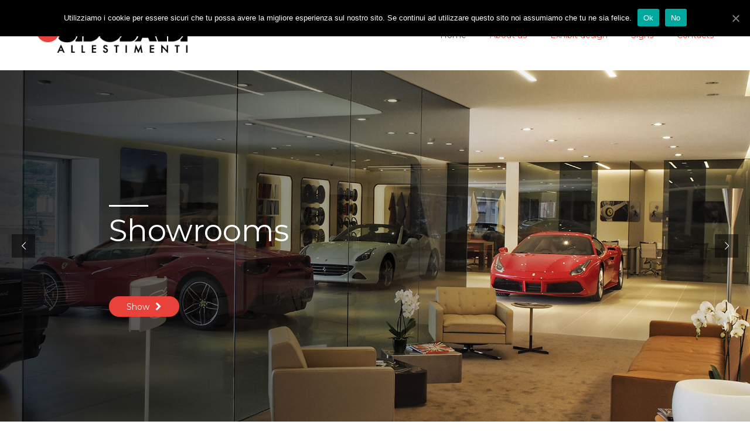

--- FILE ---
content_type: text/html; charset=UTF-8
request_url: https://www.guidobaldiallestimenti.it/en/home/
body_size: 21936
content:
<!DOCTYPE html>
<html class="no-js" lang="en-US" prefix="og: http://ogp.me/ns#" itemscope itemtype="https://schema.org/WebPage">

<!-- head -->
<head>

<!-- meta -->
<meta charset="UTF-8" />
<meta name="viewport" content="width=device-width, initial-scale=1, maximum-scale=1" />

<link rel="shortcut icon" href="https://www.guidobaldiallestimenti.it/wp-content/uploads/2017/10/favicon.ico" />	
<link rel="apple-touch-icon" href="https://www.guidobaldiallestimenti.it/wp-content/uploads/2017/10/apple_touch_icon_guidobaldi.png" />
	

<!-- wp_head() -->
<title>Home | Guidobaldi Allestimenti</title>
<!-- script | dynamic -->
<script id="mfn-dnmc-config-js">
//<![CDATA[
window.mfn = {mobile_init:932,nicescroll:40,parallax:"translate3d",responsive:1,retina_js:0};
window.mfn_lightbox = {disable:false,disableMobile:false,title:false,};
window.mfn_sliders = {blog:0,clients:0,offer:0,portfolio:0,shop:0,slider:0,testimonials:0};
//]]>
</script>
<style type="text/css" id="wpml-ls-inline-styles-additional-css">.wpml-ls-display{display:inline!important;}</style>
<link rel="alternate" hreflang="it-it" href="https://www.guidobaldiallestimenti.it/home/" />
<link rel="alternate" hreflang="en-us" href="https://www.guidobaldiallestimenti.it/en/home/" />

<!-- This site is optimized with the Yoast SEO Premium plugin v5.6.1 - https://yoast.com/wordpress/plugins/seo/ -->
<link rel="canonical" href="https://www.guidobaldiallestimenti.it/en/home/" />
<meta property="og:locale" content="en_US" />
<meta property="og:type" content="article" />
<meta property="og:title" content="Home | Guidobaldi Allestimenti" />
<meta property="og:url" content="https://www.guidobaldiallestimenti.it/en/home/" />
<meta property="og:site_name" content="Guidobaldi Allestimenti" />
<meta name="twitter:card" content="summary" />
<meta name="twitter:title" content="Home | Guidobaldi Allestimenti" />
<script type='application/ld+json'>{"@context":"http:\/\/schema.org","@type":"WebSite","@id":"#website","url":"https:\/\/www.guidobaldiallestimenti.it\/en\/","name":"Guidobaldi Allestimenti","potentialAction":{"@type":"SearchAction","target":"https:\/\/www.guidobaldiallestimenti.it\/en\/?s={search_term_string}","query-input":"required name=search_term_string"}}</script>
<script type='application/ld+json'>{"@context":"http:\/\/schema.org","@type":"Organization","url":"https:\/\/www.guidobaldiallestimenti.it\/en\/home\/","sameAs":["https:\/\/www.youtube.com\/channel\/UCyoHSzEDnVMnhClxzw_WojQ"],"@id":"#organization","name":"Guidobaldi Allestimenti","logo":""}</script>
<!-- / Yoast SEO Premium plugin. -->

<link rel='dns-prefetch' href='//fonts.googleapis.com' />
<link rel='dns-prefetch' href='//s.w.org' />
<link rel="alternate" type="application/rss+xml" title="Guidobaldi Allestimenti &raquo; Feed" href="https://www.guidobaldiallestimenti.it/en/feed/" />
<link rel="alternate" type="application/rss+xml" title="Guidobaldi Allestimenti &raquo; Comments Feed" href="https://www.guidobaldiallestimenti.it/en/comments/feed/" />
<link rel="alternate" type="application/rss+xml" title="Guidobaldi Allestimenti &raquo; Home Comments Feed" href="https://www.guidobaldiallestimenti.it/en/home/feed/" />
		<script type="text/javascript">
			window._wpemojiSettings = {"baseUrl":"https:\/\/s.w.org\/images\/core\/emoji\/11\/72x72\/","ext":".png","svgUrl":"https:\/\/s.w.org\/images\/core\/emoji\/11\/svg\/","svgExt":".svg","source":{"concatemoji":"https:\/\/www.guidobaldiallestimenti.it\/wp-includes\/js\/wp-emoji-release.min.js?ver=4.9.26"}};
			!function(e,a,t){var n,r,o,i=a.createElement("canvas"),p=i.getContext&&i.getContext("2d");function s(e,t){var a=String.fromCharCode;p.clearRect(0,0,i.width,i.height),p.fillText(a.apply(this,e),0,0);e=i.toDataURL();return p.clearRect(0,0,i.width,i.height),p.fillText(a.apply(this,t),0,0),e===i.toDataURL()}function c(e){var t=a.createElement("script");t.src=e,t.defer=t.type="text/javascript",a.getElementsByTagName("head")[0].appendChild(t)}for(o=Array("flag","emoji"),t.supports={everything:!0,everythingExceptFlag:!0},r=0;r<o.length;r++)t.supports[o[r]]=function(e){if(!p||!p.fillText)return!1;switch(p.textBaseline="top",p.font="600 32px Arial",e){case"flag":return s([55356,56826,55356,56819],[55356,56826,8203,55356,56819])?!1:!s([55356,57332,56128,56423,56128,56418,56128,56421,56128,56430,56128,56423,56128,56447],[55356,57332,8203,56128,56423,8203,56128,56418,8203,56128,56421,8203,56128,56430,8203,56128,56423,8203,56128,56447]);case"emoji":return!s([55358,56760,9792,65039],[55358,56760,8203,9792,65039])}return!1}(o[r]),t.supports.everything=t.supports.everything&&t.supports[o[r]],"flag"!==o[r]&&(t.supports.everythingExceptFlag=t.supports.everythingExceptFlag&&t.supports[o[r]]);t.supports.everythingExceptFlag=t.supports.everythingExceptFlag&&!t.supports.flag,t.DOMReady=!1,t.readyCallback=function(){t.DOMReady=!0},t.supports.everything||(n=function(){t.readyCallback()},a.addEventListener?(a.addEventListener("DOMContentLoaded",n,!1),e.addEventListener("load",n,!1)):(e.attachEvent("onload",n),a.attachEvent("onreadystatechange",function(){"complete"===a.readyState&&t.readyCallback()})),(n=t.source||{}).concatemoji?c(n.concatemoji):n.wpemoji&&n.twemoji&&(c(n.twemoji),c(n.wpemoji)))}(window,document,window._wpemojiSettings);
		</script>
		<style type="text/css">
img.wp-smiley,
img.emoji {
	display: inline !important;
	border: none !important;
	box-shadow: none !important;
	height: 1em !important;
	width: 1em !important;
	margin: 0 .07em !important;
	vertical-align: -0.1em !important;
	background: none !important;
	padding: 0 !important;
}
</style>
<link rel='stylesheet' id='contact-form-7-css'  href='https://www.guidobaldiallestimenti.it/wp-content/plugins/contact-form-7/includes/css/styles.css?ver=5.0' type='text/css' media='all' />
<link rel='stylesheet' id='cookie-notice-front-css'  href='https://www.guidobaldiallestimenti.it/wp-content/plugins/cookie-notice/css/front.min.css?ver=4.9.26' type='text/css' media='all' />
<link rel='stylesheet' id='rs-plugin-settings-css'  href='https://www.guidobaldiallestimenti.it/wp-content/plugins/revslider/public/assets/css/settings.css?ver=5.4.3.1' type='text/css' media='all' />
<style id='rs-plugin-settings-inline-css' type='text/css'>
#rs-demo-id {}
</style>
<link rel='stylesheet' id='mfn-base-css'  href='https://www.guidobaldiallestimenti.it/wp-content/themes/betheme/css/base.css?ver=17.8.5' type='text/css' media='all' />
<link rel='stylesheet' id='mfn-layout-css'  href='https://www.guidobaldiallestimenti.it/wp-content/themes/betheme/css/layout.css?ver=17.8.5' type='text/css' media='all' />
<link rel='stylesheet' id='mfn-shortcodes-css'  href='https://www.guidobaldiallestimenti.it/wp-content/themes/betheme/css/shortcodes.css?ver=17.8.5' type='text/css' media='all' />
<link rel='stylesheet' id='mfn-animations-css'  href='https://www.guidobaldiallestimenti.it/wp-content/themes/betheme/assets/animations/animations.min.css?ver=17.8.5' type='text/css' media='all' />
<link rel='stylesheet' id='mfn-jquery-ui-css'  href='https://www.guidobaldiallestimenti.it/wp-content/themes/betheme/assets/ui/jquery.ui.all.css?ver=17.8.5' type='text/css' media='all' />
<link rel='stylesheet' id='mfn-jplayer-css'  href='https://www.guidobaldiallestimenti.it/wp-content/themes/betheme/assets/jplayer/css/jplayer.blue.monday.css?ver=17.8.5' type='text/css' media='all' />
<link rel='stylesheet' id='mfn-responsive-css'  href='https://www.guidobaldiallestimenti.it/wp-content/themes/betheme/css/responsive.css?ver=17.8.5' type='text/css' media='all' />
<link rel='stylesheet' id='Montserrat-css'  href='https://fonts.googleapis.com/css?family=Montserrat%3A1%2C100%2C100italic%2C200%2C200italic%2C300%2C300italic%2C400%2C400italic%2C500%2C500italic%2C600%2C600italic%2C700%2C700italic%2C800%2C800italic%2C900%2C900italic&#038;ver=4.9.26' type='text/css' media='all' />
<link rel='stylesheet' id='dflip-icons-style-css'  href='https://www.guidobaldiallestimenti.it/wp-content/plugins/dflip/assets/css/themify-icons.css?ver=1.2.7' type='text/css' media='all' />
<link rel='stylesheet' id='dflip-style-css'  href='https://www.guidobaldiallestimenti.it/wp-content/plugins/dflip/assets/css/dflip.css?ver=1.2.7' type='text/css' media='all' />
<link rel='stylesheet' id='style-css'  href='https://www.guidobaldiallestimenti.it/wp-content/themes/betheme-child/style.css?ver=17.8.5' type='text/css' media='all' />
<script type='text/javascript' data-cfasync="false" src='https://www.guidobaldiallestimenti.it/wp-includes/js/jquery/jquery.js?ver=1.12.4'></script>
<script type='text/javascript' src='https://www.guidobaldiallestimenti.it/wp-includes/js/jquery/jquery-migrate.min.js?ver=1.4.1'></script>
<script type='text/javascript'>
/* <![CDATA[ */
var cnArgs = {"ajaxUrl":"https:\/\/www.guidobaldiallestimenti.it\/wp-admin\/admin-ajax.php","nonce":"a313b439ff","hideEffect":"fade","position":"top","onScroll":"0","onScrollOffset":"100","onClick":"0","cookieName":"cookie_notice_accepted","cookieTime":"604800","cookieTimeRejected":"2592000","cookiePath":"\/","cookieDomain":"","redirection":"0","cache":"0","refuse":"1","revokeCookies":"0","revokeCookiesOpt":"automatic","secure":"1","coronabarActive":"0"};
/* ]]> */
</script>
<script type='text/javascript' src='https://www.guidobaldiallestimenti.it/wp-content/plugins/cookie-notice/js/front.min.js?ver=1.3.2'></script>
<script type='text/javascript' src='https://www.guidobaldiallestimenti.it/wp-content/plugins/revslider/public/assets/js/jquery.themepunch.tools.min.js?ver=5.4.3.1'></script>
<script type='text/javascript' src='https://www.guidobaldiallestimenti.it/wp-content/plugins/revslider/public/assets/js/jquery.themepunch.revolution.min.js?ver=5.4.3.1'></script>
<link rel='https://api.w.org/' href='https://www.guidobaldiallestimenti.it/en/wp-json/' />
<link rel="EditURI" type="application/rsd+xml" title="RSD" href="https://www.guidobaldiallestimenti.it/xmlrpc.php?rsd" />
<link rel="wlwmanifest" type="application/wlwmanifest+xml" href="https://www.guidobaldiallestimenti.it/wp-includes/wlwmanifest.xml" /> 
<meta name="generator" content="WordPress 4.9.26" />
<link rel='shortlink' href='https://www.guidobaldiallestimenti.it/en/?p=4180' />
<link rel="alternate" type="application/json+oembed" href="https://www.guidobaldiallestimenti.it/en/wp-json/oembed/1.0/embed?url=https%3A%2F%2Fwww.guidobaldiallestimenti.it%2Fen%2Fhome%2F" />
<link rel="alternate" type="text/xml+oembed" href="https://www.guidobaldiallestimenti.it/en/wp-json/oembed/1.0/embed?url=https%3A%2F%2Fwww.guidobaldiallestimenti.it%2Fen%2Fhome%2F&#038;format=xml" />
<meta name="generator" content="WPML ver:3.8.4 stt:1,27;" />
<!-- style | dynamic -->
<style id="mfn-dnmc-style-css">
@media only screen and (min-width: 932px) {body:not(.header-simple) #Top_bar #menu{display:block!important}.tr-menu #Top_bar #menu{background:none!important}#Top_bar .menu > li > ul.mfn-megamenu{width:984px}#Top_bar .menu > li > ul.mfn-megamenu > li{float:left}#Top_bar .menu > li > ul.mfn-megamenu > li.mfn-megamenu-cols-1{width:100%}#Top_bar .menu > li > ul.mfn-megamenu > li.mfn-megamenu-cols-2{width:50%}#Top_bar .menu > li > ul.mfn-megamenu > li.mfn-megamenu-cols-3{width:33.33%}#Top_bar .menu > li > ul.mfn-megamenu > li.mfn-megamenu-cols-4{width:25%}#Top_bar .menu > li > ul.mfn-megamenu > li.mfn-megamenu-cols-5{width:20%}#Top_bar .menu > li > ul.mfn-megamenu > li.mfn-megamenu-cols-6{width:16.66%}#Top_bar .menu > li > ul.mfn-megamenu > li > ul{display:block!important;position:inherit;left:auto;top:auto;border-width:0 1px 0 0}#Top_bar .menu > li > ul.mfn-megamenu > li:last-child > ul{border:0}#Top_bar .menu > li > ul.mfn-megamenu > li > ul li{width:auto}#Top_bar .menu > li > ul.mfn-megamenu a.mfn-megamenu-title{text-transform:uppercase;font-weight:400;background:none}#Top_bar .menu > li > ul.mfn-megamenu a .menu-arrow{display:none}.menuo-right #Top_bar .menu > li > ul.mfn-megamenu{left:auto;right:0}.menuo-right #Top_bar .menu > li > ul.mfn-megamenu-bg{box-sizing:border-box}#Top_bar .menu > li > ul.mfn-megamenu-bg{padding:20px 166px 20px 20px;background-repeat:no-repeat;background-position:right bottom}.rtl #Top_bar .menu > li > ul.mfn-megamenu-bg{padding-left:166px;padding-right:20px;background-position:left bottom}#Top_bar .menu > li > ul.mfn-megamenu-bg > li{background:none}#Top_bar .menu > li > ul.mfn-megamenu-bg > li a{border:none}#Top_bar .menu > li > ul.mfn-megamenu-bg > li > ul{background:none!important;-webkit-box-shadow:0 0 0 0;-moz-box-shadow:0 0 0 0;box-shadow:0 0 0 0}.mm-vertical #Top_bar .container{position:relative;}.mm-vertical #Top_bar .top_bar_left{position:static;}.mm-vertical #Top_bar .menu > li ul{box-shadow:0 0 0 0 transparent!important;background-image:none;}.mm-vertical #Top_bar .menu > li > ul.mfn-megamenu{width:98%!important;margin:0 1%;padding:20px 0;}.mm-vertical.header-plain #Top_bar .menu > li > ul.mfn-megamenu{width:100%!important;margin:0;}.mm-vertical #Top_bar .menu > li > ul.mfn-megamenu > li{display:table-cell;float:none!important;width:10%;padding:0 15px;border-right:1px solid rgba(0, 0, 0, 0.05);}.mm-vertical #Top_bar .menu > li > ul.mfn-megamenu > li:last-child{border-right-width:0}.mm-vertical #Top_bar .menu > li > ul.mfn-megamenu > li.hide-border{border-right-width:0}.mm-vertical #Top_bar .menu > li > ul.mfn-megamenu > li a{border-bottom-width:0;padding:9px 15px;line-height:120%;}.mm-vertical #Top_bar .menu > li > ul.mfn-megamenu a.mfn-megamenu-title{font-weight:700;}.rtl .mm-vertical #Top_bar .menu > li > ul.mfn-megamenu > li:first-child{border-right-width:0}.rtl .mm-vertical #Top_bar .menu > li > ul.mfn-megamenu > li:last-child{border-right-width:1px}#Header_creative #Top_bar .menu > li > ul.mfn-megamenu{width:980px!important;margin:0;}.header-plain:not(.menuo-right) #Header .top_bar_left{width:auto!important}.header-stack.header-center #Top_bar #menu{display:inline-block!important}.header-simple #Top_bar #menu{display:none;height:auto;width:300px;bottom:auto;top:100%;right:1px;position:absolute;margin:0}.header-simple #Header a.responsive-menu-toggle{display:block;right:10px}.header-simple #Top_bar #menu > ul{width:100%;float:left}.header-simple #Top_bar #menu ul li{width:100%;padding-bottom:0;border-right:0;position:relative}.header-simple #Top_bar #menu ul li a{padding:0 20px;margin:0;display:block;height:auto;line-height:normal;border:none}.header-simple #Top_bar #menu ul li a:after{display:none}.header-simple #Top_bar #menu ul li a span{border:none;line-height:44px;display:inline;padding:0}.header-simple #Top_bar #menu ul li.submenu .menu-toggle{display:block;position:absolute;right:0;top:0;width:44px;height:44px;line-height:44px;font-size:30px;font-weight:300;text-align:center;cursor:pointer;color:#444;opacity:0.33;}.header-simple #Top_bar #menu ul li.submenu .menu-toggle:after{content:"+"}.header-simple #Top_bar #menu ul li.hover > .menu-toggle:after{content:"-"}.header-simple #Top_bar #menu ul li.hover a{border-bottom:0}.header-simple #Top_bar #menu ul.mfn-megamenu li .menu-toggle{display:none}.header-simple #Top_bar #menu ul li ul{position:relative!important;left:0!important;top:0;padding:0;margin:0!important;width:auto!important;background-image:none}.header-simple #Top_bar #menu ul li ul li{width:100%!important;display:block;padding:0;}.header-simple #Top_bar #menu ul li ul li a{padding:0 20px 0 30px}.header-simple #Top_bar #menu ul li ul li a .menu-arrow{display:none}.header-simple #Top_bar #menu ul li ul li a span{padding:0}.header-simple #Top_bar #menu ul li ul li a span:after{display:none!important}.header-simple #Top_bar .menu > li > ul.mfn-megamenu a.mfn-megamenu-title{text-transform:uppercase;font-weight:400}.header-simple #Top_bar .menu > li > ul.mfn-megamenu > li > ul{display:block!important;position:inherit;left:auto;top:auto}.header-simple #Top_bar #menu ul li ul li ul{border-left:0!important;padding:0;top:0}.header-simple #Top_bar #menu ul li ul li ul li a{padding:0 20px 0 40px}.rtl.header-simple #Top_bar #menu{left:1px;right:auto}.rtl.header-simple #Top_bar a.responsive-menu-toggle{left:10px;right:auto}.rtl.header-simple #Top_bar #menu ul li.submenu .menu-toggle{left:0;right:auto}.rtl.header-simple #Top_bar #menu ul li ul{left:auto!important;right:0!important}.rtl.header-simple #Top_bar #menu ul li ul li a{padding:0 30px 0 20px}.rtl.header-simple #Top_bar #menu ul li ul li ul li a{padding:0 40px 0 20px}.menu-highlight #Top_bar .menu > li{margin:0 2px}.menu-highlight:not(.header-creative) #Top_bar .menu > li > a{margin:20px 0;padding:0;-webkit-border-radius:5px;border-radius:5px}.menu-highlight #Top_bar .menu > li > a:after{display:none}.menu-highlight #Top_bar .menu > li > a span:not(.description){line-height:50px}.menu-highlight #Top_bar .menu > li > a span.description{display:none}.menu-highlight.header-stack #Top_bar .menu > li > a{margin:10px 0!important}.menu-highlight.header-stack #Top_bar .menu > li > a span:not(.description){line-height:40px}.menu-highlight.header-transparent #Top_bar .menu > li > a{margin:5px 0}.menu-highlight.header-simple #Top_bar #menu ul li,.menu-highlight.header-creative #Top_bar #menu ul li{margin:0}.menu-highlight.header-simple #Top_bar #menu ul li > a,.menu-highlight.header-creative #Top_bar #menu ul li > a{-webkit-border-radius:0;border-radius:0}.menu-highlight:not(.header-fixed):not(.header-simple) #Top_bar.is-sticky .menu > li > a{margin:10px 0!important;padding:5px 0!important}.menu-highlight:not(.header-fixed):not(.header-simple) #Top_bar.is-sticky .menu > li > a span{line-height:30px!important}.header-modern.menu-highlight.menuo-right .menu_wrapper{margin-right:20px}.menu-line-below #Top_bar .menu > li > a:after{top:auto;bottom:-4px}.menu-line-below #Top_bar.is-sticky .menu > li > a:after{top:auto;bottom:-4px}.menu-line-below-80 #Top_bar:not(.is-sticky) .menu > li > a:after{height:4px;left:10%;top:50%;margin-top:20px;width:80%}.menu-line-below-80-1 #Top_bar:not(.is-sticky) .menu > li > a:after{height:1px;left:10%;top:50%;margin-top:20px;width:80%}.menu-link-color #Top_bar .menu > li > a:after{display:none!important}.menu-arrow-top #Top_bar .menu > li > a:after{background:none repeat scroll 0 0 rgba(0,0,0,0)!important;border-color:#ccc transparent transparent;border-style:solid;border-width:7px 7px 0;display:block;height:0;left:50%;margin-left:-7px;top:0!important;width:0}.menu-arrow-top.header-transparent #Top_bar .menu > li > a:after,.menu-arrow-top.header-plain #Top_bar .menu > li > a:after{display:none}.menu-arrow-top #Top_bar.is-sticky .menu > li > a:after{top:0!important}.menu-arrow-bottom #Top_bar .menu > li > a:after{background:none!important;border-color:transparent transparent #ccc;border-style:solid;border-width:0 7px 7px;display:block;height:0;left:50%;margin-left:-7px;top:auto;bottom:0;width:0}.menu-arrow-bottom.header-transparent #Top_bar .menu > li > a:after,.menu-arrow-bottom.header-plain #Top_bar .menu > li > a:after{display:none}.menu-arrow-bottom #Top_bar.is-sticky .menu > li > a:after{top:auto;bottom:0}.menuo-no-borders #Top_bar .menu > li > a span:not(.description){border-right-width:0}.menuo-no-borders #Header_creative #Top_bar .menu > li > a span{border-bottom-width:0}.menuo-right #Top_bar .menu_wrapper{float:right}.menuo-right.header-stack:not(.header-center) #Top_bar .menu_wrapper{margin-right:150px}body.header-creative{padding-left:50px}body.header-creative.header-open{padding-left:250px}body.error404,body.under-construction,body.template-blank{padding-left:0!important}.header-creative.footer-fixed #Footer,.header-creative.footer-sliding #Footer,.header-creative.footer-stick #Footer.is-sticky{box-sizing:border-box;padding-left:50px;}.header-open.footer-fixed #Footer,.header-open.footer-sliding #Footer,.header-creative.footer-stick #Footer.is-sticky{padding-left:250px;}.header-rtl.header-creative.footer-fixed #Footer,.header-rtl.header-creative.footer-sliding #Footer,.header-rtl.header-creative.footer-stick #Footer.is-sticky{padding-left:0;padding-right:50px;}.header-rtl.header-open.footer-fixed #Footer,.header-rtl.header-open.footer-sliding #Footer,.header-rtl.header-creative.footer-stick #Footer.is-sticky{padding-right:250px;}#Header_creative{background:#fff;position:fixed;width:250px;height:100%;left:-200px;top:0;z-index:9002;-webkit-box-shadow:2px 0 4px 2px rgba(0,0,0,.15);box-shadow:2px 0 4px 2px rgba(0,0,0,.15)}#Header_creative .container{width:100%}#Header_creative .creative-wrapper{opacity:0;margin-right:50px}#Header_creative a.creative-menu-toggle{display:block;width:34px;height:34px;line-height:34px;font-size:22px;text-align:center;position:absolute;top:10px;right:8px;border-radius:3px}.admin-bar #Header_creative a.creative-menu-toggle{top:42px}#Header_creative #Top_bar{position:static;width:100%}#Header_creative #Top_bar .top_bar_left{width:100%!important;float:none}#Header_creative #Top_bar .top_bar_right{width:100%!important;float:none;height:auto;margin-bottom:35px;text-align:center;padding:0 20px;top:0;-webkit-box-sizing:border-box;-moz-box-sizing:border-box;box-sizing:border-box}#Header_creative #Top_bar .top_bar_right:before{display:none}#Header_creative #Top_bar .top_bar_right_wrapper{top:0}#Header_creative #Top_bar .logo{float:none;text-align:center;margin:15px 0}#Header_creative #Top_bar .menu_wrapper{float:none;margin:0 0 30px}#Header_creative #Top_bar .menu > li{width:100%;float:none;position:relative}#Header_creative #Top_bar .menu > li > a{padding:0;text-align:center}#Header_creative #Top_bar .menu > li > a:after{display:none}#Header_creative #Top_bar .menu > li > a span{border-right:0;border-bottom-width:1px;line-height:38px}#Header_creative #Top_bar .menu li ul{left:100%;right:auto;top:0;box-shadow:2px 2px 2px 0 rgba(0,0,0,0.03);-webkit-box-shadow:2px 2px 2px 0 rgba(0,0,0,0.03)}#Header_creative #Top_bar .menu > li > ul.mfn-megamenu{width:700px!important;}#Header_creative #Top_bar .menu > li > ul.mfn-megamenu > li > ul{left:0}#Header_creative #Top_bar .menu li ul li a{padding-top:9px;padding-bottom:8px}#Header_creative #Top_bar .menu li ul li ul{top:0!important}#Header_creative #Top_bar .menu > li > a span.description{display:block;font-size:13px;line-height:28px!important;clear:both}#Header_creative #Top_bar .search_wrapper{left:100%;top:auto;bottom:0}#Header_creative #Top_bar a#header_cart{display:inline-block;float:none;top:3px}#Header_creative #Top_bar a#search_button{display:inline-block;float:none;top:3px}#Header_creative #Top_bar .wpml-languages{display:inline-block;float:none;top:0}#Header_creative #Top_bar .wpml-languages.enabled:hover a.active{padding-bottom:9px}#Header_creative #Top_bar a.button.action_button{display:inline-block;float:none;top:16px;margin:0}#Header_creative #Top_bar .banner_wrapper{display:block;text-align:center}#Header_creative #Top_bar .banner_wrapper img{max-width:100%;height:auto;display:inline-block}#Header_creative #Action_bar{position:absolute;bottom:0;top:auto;clear:both;padding:0 20px;-webkit-box-sizing:border-box;-moz-box-sizing:border-box;box-sizing:border-box}#Header_creative #Action_bar .social{float:none;text-align:center;padding:5px 0 15px}#Header_creative #Action_bar .social li{margin-bottom:2px}#Header_creative .social li a{color:rgba(0,0,0,.5)}#Header_creative .social li a:hover{color:#000}#Header_creative .creative-social{position:absolute;bottom:10px;right:0;width:50px}#Header_creative .creative-social li{display:block;float:none;width:100%;text-align:center;margin-bottom:5px}.header-creative .fixed-nav.fixed-nav-prev{margin-left:50px}.header-creative.header-open .fixed-nav.fixed-nav-prev{margin-left:250px}.menuo-last #Header_creative #Top_bar .menu li.last ul{top:auto;bottom:0}.header-open #Header_creative{left:0}.header-open #Header_creative .creative-wrapper{opacity:1;margin:0!important;}.header-open #Header_creative .creative-menu-toggle,.header-open #Header_creative .creative-social{display:none}body.header-rtl.header-creative{padding-left:0;padding-right:50px}.header-rtl #Header_creative{left:auto;right:-200px}.header-rtl.nice-scroll #Header_creative{margin-right:10px}.header-rtl #Header_creative .creative-wrapper{margin-left:50px;margin-right:0}.header-rtl #Header_creative a.creative-menu-toggle{left:8px;right:auto}.header-rtl #Header_creative .creative-social{left:0;right:auto}.header-rtl #Footer #back_to_top.sticky{right:125px}.header-rtl #popup_contact{right:70px}.header-rtl #Header_creative #Top_bar .menu li ul{left:auto;right:100%}.header-rtl #Header_creative #Top_bar .search_wrapper{left:auto;right:100%;}.header-rtl .fixed-nav.fixed-nav-prev{margin-left:0!important}.header-rtl .fixed-nav.fixed-nav-next{margin-right:50px}body.header-rtl.header-creative.header-open{padding-left:0;padding-right:250px!important}.header-rtl.header-open #Header_creative{left:auto;right:0}.header-rtl.header-open #Footer #back_to_top.sticky{right:325px}.header-rtl.header-open #popup_contact{right:270px}.header-rtl.header-open .fixed-nav.fixed-nav-next{margin-right:250px}#Header_creative.active{left:-1px;}.header-rtl #Header_creative.active{left:auto;right:-1px;}#Header_creative.active .creative-wrapper{opacity:1;margin:0}.header-creative .vc_row[data-vc-full-width]{padding-left:50px}.header-creative.header-open .vc_row[data-vc-full-width]{padding-left:250px}.header-open .vc_parallax .vc_parallax-inner { left:auto; width: calc(100% - 250px); }.header-open.header-rtl .vc_parallax .vc_parallax-inner { left:0; right:auto; }#Header_creative.scroll{height:100%;overflow-y:auto}#Header_creative.scroll:not(.dropdown) .menu li ul{display:none!important}#Header_creative.scroll #Action_bar{position:static}#Header_creative.dropdown{outline:none}#Header_creative.dropdown #Top_bar .menu_wrapper{float:left}#Header_creative.dropdown #Top_bar #menu ul li{position:relative;float:left}#Header_creative.dropdown #Top_bar #menu ul li a:after{display:none}#Header_creative.dropdown #Top_bar #menu ul li a span{line-height:38px;padding:0}#Header_creative.dropdown #Top_bar #menu ul li.submenu .menu-toggle{display:block;position:absolute;right:0;top:0;width:38px;height:38px;line-height:38px;font-size:26px;font-weight:300;text-align:center;cursor:pointer;color:#444;opacity:0.33;}#Header_creative.dropdown #Top_bar #menu ul li.submenu .menu-toggle:after{content:"+"}#Header_creative.dropdown #Top_bar #menu ul li.hover > .menu-toggle:after{content:"-"}#Header_creative.dropdown #Top_bar #menu ul li.hover a{border-bottom:0}#Header_creative.dropdown #Top_bar #menu ul.mfn-megamenu li .menu-toggle{display:none}#Header_creative.dropdown #Top_bar #menu ul li ul{position:relative!important;left:0!important;top:0;padding:0;margin-left:0!important;width:auto!important;background-image:none}#Header_creative.dropdown #Top_bar #menu ul li ul li{width:100%!important}#Header_creative.dropdown #Top_bar #menu ul li ul li a{padding:0 10px;text-align:center}#Header_creative.dropdown #Top_bar #menu ul li ul li a .menu-arrow{display:none}#Header_creative.dropdown #Top_bar #menu ul li ul li a span{padding:0}#Header_creative.dropdown #Top_bar #menu ul li ul li a span:after{display:none!important}#Header_creative.dropdown #Top_bar .menu > li > ul.mfn-megamenu a.mfn-megamenu-title{text-transform:uppercase;font-weight:400}#Header_creative.dropdown #Top_bar .menu > li > ul.mfn-megamenu > li > ul{display:block!important;position:inherit;left:auto;top:auto}#Header_creative.dropdown #Top_bar #menu ul li ul li ul{border-left:0!important;padding:0;top:0}#Header_creative{transition: left .5s ease-in-out, right .5s ease-in-out;}#Header_creative .creative-wrapper{transition: opacity .5s ease-in-out, margin 0s ease-in-out .5s;}#Header_creative.active .creative-wrapper{transition: opacity .5s ease-in-out, margin 0s ease-in-out;}}@media only screen and (min-width: 768px) {#Top_bar.is-sticky{position:fixed!important;width:100%;left:0;top:-60px;height:60px;z-index:701;background:#fff;opacity:.97;filter:alpha(opacity = 97);-webkit-box-shadow:0 2px 5px 0 rgba(0,0,0,0.1);-moz-box-shadow:0 2px 5px 0 rgba(0,0,0,0.1);box-shadow:0 2px 5px 0 rgba(0,0,0,0.1)}.layout-boxed.header-boxed #Top_bar.is-sticky{max-width:932px;left:50%;-webkit-transform:translateX(-50%);transform:translateX(-50%)}.layout-boxed.header-boxed.nice-scroll #Top_bar.is-sticky{margin-left:-5px}#Top_bar.is-sticky .top_bar_left,#Top_bar.is-sticky .top_bar_right,#Top_bar.is-sticky .top_bar_right:before{background:none}#Top_bar.is-sticky .top_bar_right{top:-4px;height:auto;}#Top_bar.is-sticky .top_bar_right_wrapper{top:15px}.header-plain #Top_bar.is-sticky .top_bar_right_wrapper{top:0}#Top_bar.is-sticky .logo{width:auto;margin:0 30px 0 20px;padding:0}#Top_bar.is-sticky #logo{padding:5px 0!important;height:50px!important;line-height:50px!important}.logo-no-sticky-padding #Top_bar.is-sticky #logo{height:60px!important;line-height:60px!important}#Top_bar.is-sticky #logo img.logo-main{display:none}#Top_bar.is-sticky #logo img.logo-sticky{display:inline;max-height:35px;}#Top_bar.is-sticky .menu_wrapper{clear:none}#Top_bar.is-sticky .menu_wrapper .menu > li > a{padding:15px 0}#Top_bar.is-sticky .menu > li > a,#Top_bar.is-sticky .menu > li > a span{line-height:30px}#Top_bar.is-sticky .menu > li > a:after{top:auto;bottom:-4px}#Top_bar.is-sticky .menu > li > a span.description{display:none}#Top_bar.is-sticky .secondary_menu_wrapper,#Top_bar.is-sticky .banner_wrapper{display:none}.header-overlay #Top_bar.is-sticky{display:none}.sticky-dark #Top_bar.is-sticky{background:rgba(0,0,0,.8)}.sticky-dark #Top_bar.is-sticky #menu{background:rgba(0,0,0,.8)}.sticky-dark #Top_bar.is-sticky .menu > li > a{color:#fff}.sticky-dark #Top_bar.is-sticky .top_bar_right a{color:rgba(255,255,255,.5)}.sticky-dark #Top_bar.is-sticky .wpml-languages a.active,.sticky-dark #Top_bar.is-sticky .wpml-languages ul.wpml-lang-dropdown{background:rgba(0,0,0,0.3);border-color:rgba(0,0,0,0.1)}}@media only screen and (max-width: 931px){#Top_bar #menu{display:none;height:auto;width:300px;bottom:auto;top:100%;right:1px;position:absolute;margin:0}#Top_bar a.responsive-menu-toggle{display:block}#Top_bar #menu > ul{width:100%;float:left}#Top_bar #menu ul li{width:100%;padding-bottom:0;border-right:0;position:relative}#Top_bar #menu ul li a{padding:0 25px;margin:0;display:block;height:auto;line-height:normal;border:none}#Top_bar #menu ul li a:after{display:none}#Top_bar #menu ul li a span{border:none;line-height:44px;display:inline;padding:0}#Top_bar #menu ul li a span.description{margin:0 0 0 5px}#Top_bar #menu ul li.submenu .menu-toggle{display:block;position:absolute;right:15px;top:0;width:44px;height:44px;line-height:44px;font-size:30px;font-weight:300;text-align:center;cursor:pointer;color:#444;opacity:0.33;}#Top_bar #menu ul li.submenu .menu-toggle:after{content:"+"}#Top_bar #menu ul li.hover > .menu-toggle:after{content:"-"}#Top_bar #menu ul li.hover a{border-bottom:0}#Top_bar #menu ul li a span:after{display:none!important}#Top_bar #menu ul.mfn-megamenu li .menu-toggle{display:none}#Top_bar #menu ul li ul{position:relative!important;left:0!important;top:0;padding:0;margin-left:0!important;width:auto!important;background-image:none!important;box-shadow:0 0 0 0 transparent!important;-webkit-box-shadow:0 0 0 0 transparent!important}#Top_bar #menu ul li ul li{width:100%!important}#Top_bar #menu ul li ul li a{padding:0 20px 0 35px}#Top_bar #menu ul li ul li a .menu-arrow{display:none}#Top_bar #menu ul li ul li a span{padding:0}#Top_bar #menu ul li ul li a span:after{display:none!important}#Top_bar .menu > li > ul.mfn-megamenu a.mfn-megamenu-title{text-transform:uppercase;font-weight:400}#Top_bar .menu > li > ul.mfn-megamenu > li > ul{display:block!important;position:inherit;left:auto;top:auto}#Top_bar #menu ul li ul li ul{border-left:0!important;padding:0;top:0}#Top_bar #menu ul li ul li ul li a{padding:0 20px 0 45px}.rtl #Top_bar #menu{left:1px;right:auto}.rtl #Top_bar a.responsive-menu-toggle{left:20px;right:auto}.rtl #Top_bar #menu ul li.submenu .menu-toggle{left:15px;right:auto;border-left:none;border-right:1px solid #eee}.rtl #Top_bar #menu ul li ul{left:auto!important;right:0!important}.rtl #Top_bar #menu ul li ul li a{padding:0 30px 0 20px}.rtl #Top_bar #menu ul li ul li ul li a{padding:0 40px 0 20px}.header-stack .menu_wrapper a.responsive-menu-toggle{position:static!important;margin:11px 0!important}.header-stack .menu_wrapper #menu{left:0;right:auto}.rtl.header-stack #Top_bar #menu{left:auto;right:0}.admin-bar #Header_creative{top:32px}.header-creative.layout-boxed{padding-top:85px}.header-creative.layout-full-width #Wrapper{padding-top:60px}#Header_creative{position:fixed;width:100%;left:0!important;top:0;z-index:1001}#Header_creative .creative-wrapper{display:block!important;opacity:1!important}#Header_creative .creative-menu-toggle,#Header_creative .creative-social{display:none!important;opacity:1!important;filter:alpha(opacity=100)!important}#Header_creative #Top_bar{position:static;width:100%}#Header_creative #Top_bar #logo{height:50px;line-height:50px;padding:5px 0}#Header_creative #Top_bar #logo img.logo-sticky{max-height:40px!important}#Header_creative #logo img.logo-main{display:none}#Header_creative #logo img.logo-sticky{display:inline-block}.logo-no-sticky-padding #Header_creative #Top_bar #logo{height:60px;line-height:60px;padding:0}.logo-no-sticky-padding #Header_creative #Top_bar #logo img.logo-sticky{max-height:60px!important}#Header_creative #Top_bar #header_cart{top:21px}#Header_creative #Top_bar #search_button{top:20px}#Header_creative #Top_bar .wpml-languages{top:11px}#Header_creative #Top_bar .action_button{top:9px}#Header_creative #Top_bar .top_bar_right{height:60px;top:0}#Header_creative #Top_bar .top_bar_right:before{display:none}#Header_creative #Top_bar .top_bar_right_wrapper{top:0}#Header_creative #Action_bar{display:none}#Header_creative.scroll{overflow:visible!important}}#Header_wrapper, #Intro {background-color: #ffffff;}#Subheader {background-color: rgba(54, 54, 54, 1);}.header-classic #Action_bar, .header-fixed #Action_bar, .header-plain #Action_bar, .header-split #Action_bar, .header-stack #Action_bar {background-color: #000000;}#Sliding-top {background-color: #363636;}#Sliding-top a.sliding-top-control {border-right-color: #363636;}#Sliding-top.st-center a.sliding-top-control,#Sliding-top.st-left a.sliding-top-control {border-top-color: #363636;}#Footer {background-color: #f6f6f6;}body, ul.timeline_items, .icon_box a .desc, .icon_box a:hover .desc, .feature_list ul li a, .list_item a, .list_item a:hover,.widget_recent_entries ul li a, .flat_box a, .flat_box a:hover, .story_box .desc, .content_slider.carouselul li a .title,.content_slider.flat.description ul li .desc, .content_slider.flat.description ul li a .desc, .post-nav.minimal a i {color: #a5a5a5;}.post-nav.minimal a svg {fill: #a5a5a5;}.themecolor, .opening_hours .opening_hours_wrapper li span, .fancy_heading_icon .icon_top,.fancy_heading_arrows .icon-right-dir, .fancy_heading_arrows .icon-left-dir, .fancy_heading_line .title,.button-love a.mfn-love, .format-link .post-title .icon-link, .pager-single > span, .pager-single a:hover,.widget_meta ul, .widget_pages ul, .widget_rss ul, .widget_mfn_recent_comments ul li:after, .widget_archive ul, .widget_recent_comments ul li:after, .widget_nav_menu ul, .woocommerce ul.products li.product .price, .shop_slider .shop_slider_ul li .item_wrapper .price, .woocommerce-page ul.products li.product .price, .widget_price_filter .price_label .from, .widget_price_filter .price_label .to,.woocommerce ul.product_list_widget li .quantity .amount, .woocommerce .product div.entry-summary .price, .woocommerce .star-rating span,#Error_404 .error_pic i, .style-simple #Filters .filters_wrapper ul li a:hover, .style-simple #Filters .filters_wrapper ul li.current-cat a,.style-simple .quick_fact .title {color: #a5a5a5;}.themebg,#comments .commentlist > li .reply a.comment-reply-link,div.jp-interface,#Filters .filters_wrapper ul li a:hover,#Filters .filters_wrapper ul li.current-cat a,.fixed-nav .arrow,.offer_thumb .slider_pagination a:before,.offer_thumb .slider_pagination a.selected:after,.pager .pages a:hover,.pager .pages a.active,.pager .pages span.page-numbers.current,.pager-single span:after,.portfolio_group.exposure .portfolio-item .desc-inner .line,.Recent_posts ul li .desc:after,.Recent_posts ul li .photo .c,.slider_pagination a.selected,.slider_pagination .slick-active a,.slider_pagination a.selected:after,.slider_pagination .slick-active a:after,.testimonials_slider .slider_images,.testimonials_slider .slider_images a:after,.testimonials_slider .slider_images:before,#Top_bar a#header_cart span,.widget_categories ul,.widget_mfn_menu ul li a:hover,.widget_mfn_menu ul li.current-menu-item:not(.current-menu-ancestor) > a,.widget_mfn_menu ul li.current_page_item:not(.current_page_ancestor) > a,.widget_product_categories ul,.widget_recent_entries ul li:after,.woocommerce-account table.my_account_orders .order-number a,.woocommerce-MyAccount-navigation ul li.is-active a, .style-simple .accordion .question:after,.style-simple .faq .question:after,.style-simple .icon_box .desc_wrapper .title:before,.style-simple #Filters .filters_wrapper ul li a:after,.style-simple .article_box .desc_wrapper p:after,.style-simple .sliding_box .desc_wrapper:after,.style-simple .trailer_box:hover .desc,.tp-bullets.simplebullets.round .bullet.selected,.tp-bullets.simplebullets.round .bullet.selected:after,.tparrows.default,.tp-bullets.tp-thumbs .bullet.selected:after{background-color: #a5a5a5;}.Latest_news ul li .photo, .style-simple .opening_hours .opening_hours_wrapper li label,.style-simple .timeline_items li:hover h3, .style-simple .timeline_items li:nth-child(even):hover h3, .style-simple .timeline_items li:hover .desc, .style-simple .timeline_items li:nth-child(even):hover,.style-simple .offer_thumb .slider_pagination a.selected {border-color: #a5a5a5;}a {color: #4c4c4c;}a:hover {color: #4c4c4c;}*::-moz-selection {background-color: #4c4c4c;}*::selection {background-color: #4c4c4c;}.blockquote p.author span, .counter .desc_wrapper .title, .article_box .desc_wrapper p, .team .desc_wrapper p.subtitle, .pricing-box .plan-header p.subtitle, .pricing-box .plan-header .price sup.period, .chart_box p, .fancy_heading .inside,.fancy_heading_line .slogan, .post-meta, .post-meta a, .post-footer, .post-footer a span.label, .pager .pages a, .button-love a .label,.pager-single a, #comments .commentlist > li .comment-author .says, .fixed-nav .desc .date, .filters_buttons li.label, .Recent_posts ul li a .desc .date,.widget_recent_entries ul li .post-date, .tp_recent_tweets .twitter_time, .widget_price_filter .price_label, .shop-filters .woocommerce-result-count,.woocommerce ul.product_list_widget li .quantity, .widget_shopping_cart ul.product_list_widget li dl, .product_meta .posted_in,.woocommerce .shop_table .product-name .variation > dd, .shipping-calculator-button:after,.shop_slider .shop_slider_ul li .item_wrapper .price del,.testimonials_slider .testimonials_slider_ul li .author span, .testimonials_slider .testimonials_slider_ul li .author span a, .Latest_news ul li .desc_footer {color: #a8a8a8;}h1, h1 a, h1 a:hover, .text-logo #logo { color: #ffffff; }h2, h2 a, h2 a:hover { color: #ffffff; }h3, h3 a, h3 a:hover { color: #e8423b; }h4, h4 a, h4 a:hover, .style-simple .sliding_box .desc_wrapper h4 { color: #9ea2a0; }h5, h5 a, h5 a:hover { color: #9ea2a0; }h6, h6 a, h6 a:hover, a.content_link .title { color: #9ea2a0; }.dropcap, .highlight:not(.highlight_image) {background-color: #5f6061;}a.button, a.tp-button {background-color: #f7f7f7;color: #747474;}.button-stroke a.button, .button-stroke a.button.action_button, .button-stroke a.button .button_icon i, .button-stroke a.tp-button {border-color: #f7f7f7;color: #747474;}.button-stroke a:hover.button, .button-stroke a:hover.tp-button {background-color: #f7f7f7 !important;color: #fff;}a.button_theme, a.tp-button.button_theme,button, input[type="submit"], input[type="reset"], input[type="button"] {background-color: #a5a5a5;color: #fff;}.button-stroke a.button.button_theme:not(.action_button),.button-stroke a.button.button_theme .button_icon i, .button-stroke a.tp-button.button_theme,.button-stroke button, .button-stroke input[type="submit"], .button-stroke input[type="reset"], .button-stroke input[type="button"] {border-color: #a5a5a5;color: #a5a5a5 !important;}.button-stroke a.button.button_theme:hover, .button-stroke a.tp-button.button_theme:hover,.button-stroke button:hover, .button-stroke input[type="submit"]:hover, .button-stroke input[type="reset"]:hover, .button-stroke input[type="button"]:hover {background-color: #a5a5a5 !important;color: #fff !important;}a.mfn-link { color: #e8423b; }a.mfn-link-2 span, a:hover.mfn-link-2 span:before, a.hover.mfn-link-2 span:before, a.mfn-link-5 span, a.mfn-link-8:after, a.mfn-link-8:before { background: #e8423b; }a:hover.mfn-link { color: #4c4c4c;}a.mfn-link-2 span:before, a:hover.mfn-link-4:before, a:hover.mfn-link-4:after, a.hover.mfn-link-4:before, a.hover.mfn-link-4:after, a.mfn-link-5:before, a.mfn-link-7:after, a.mfn-link-7:before { background: #4c4c4c; }a.mfn-link-6:before {border-bottom-color: #4c4c4c;}.woocommerce #respond input#submit,.woocommerce a.button,.woocommerce button.button,.woocommerce input.button,.woocommerce #respond input#submit:hover,.woocommerce a.button:hover,.woocommerce button.button:hover,.woocommerce input.button:hover{background-color: #a5a5a5;color: #fff;}.woocommerce #respond input#submit.alt,.woocommerce a.button.alt,.woocommerce button.button.alt,.woocommerce input.button.alt,.woocommerce #respond input#submit.alt:hover,.woocommerce a.button.alt:hover,.woocommerce button.button.alt:hover,.woocommerce input.button.alt:hover{background-color: #a5a5a5;color: #fff;}.woocommerce #respond input#submit.disabled,.woocommerce #respond input#submit:disabled,.woocommerce #respond input#submit[disabled]:disabled,.woocommerce a.button.disabled,.woocommerce a.button:disabled,.woocommerce a.button[disabled]:disabled,.woocommerce button.button.disabled,.woocommerce button.button:disabled,.woocommerce button.button[disabled]:disabled,.woocommerce input.button.disabled,.woocommerce input.button:disabled,.woocommerce input.button[disabled]:disabled{background-color: #a5a5a5;color: #fff;}.woocommerce #respond input#submit.disabled:hover,.woocommerce #respond input#submit:disabled:hover,.woocommerce #respond input#submit[disabled]:disabled:hover,.woocommerce a.button.disabled:hover,.woocommerce a.button:disabled:hover,.woocommerce a.button[disabled]:disabled:hover,.woocommerce button.button.disabled:hover,.woocommerce button.button:disabled:hover,.woocommerce button.button[disabled]:disabled:hover,.woocommerce input.button.disabled:hover,.woocommerce input.button:disabled:hover,.woocommerce input.button[disabled]:disabled:hover{background-color: #a5a5a5;color: #fff;}.button-stroke.woocommerce-page #respond input#submit,.button-stroke.woocommerce-page a.button:not(.action_button),.button-stroke.woocommerce-page button.button,.button-stroke.woocommerce-page input.button{border: 2px solid #a5a5a5 !important;color: #a5a5a5 !important;}.button-stroke.woocommerce-page #respond input#submit:hover,.button-stroke.woocommerce-page a.button:not(.action_button):hover,.button-stroke.woocommerce-page button.button:hover,.button-stroke.woocommerce-page input.button:hover{background-color: #a5a5a5 !important;color: #fff !important;}.column_column ul, .column_column ol, .the_content_wrapper ul, .the_content_wrapper ol {color: #737E86;}.hr_color, .hr_color hr, .hr_dots span {color: #5f6061;background: #5f6061;}.hr_zigzag i {color: #5f6061;} .highlight-left:after,.highlight-right:after {background: #5f6061;}@media only screen and (max-width: 767px) {.highlight-left .wrap:first-child,.highlight-right .wrap:last-child {background: #5f6061;}}#Header .top_bar_left, .header-classic #Top_bar, .header-plain #Top_bar, .header-stack #Top_bar, .header-split #Top_bar,.header-fixed #Top_bar, .header-below #Top_bar, #Header_creative, #Top_bar #menu, .sticky-tb-color #Top_bar.is-sticky {background-color: #ffffff;}#Top_bar .wpml-languages a.active, #Top_bar .wpml-languages ul.wpml-lang-dropdown {background-color: #ffffff;}#Top_bar .top_bar_right:before {background-color: #ffffff;}#Header .top_bar_right {background-color: #ffffff;}#Top_bar .top_bar_right a:not(.action_button) { color: #333333;}#Top_bar .menu > li > a,#Top_bar #menu ul li.submenu .menu-toggle { color: #e8423b;}#Top_bar .menu > li.current-menu-item > a,#Top_bar .menu > li.current_page_item > a,#Top_bar .menu > li.current-menu-parent > a,#Top_bar .menu > li.current-page-parent > a,#Top_bar .menu > li.current-menu-ancestor > a,#Top_bar .menu > li.current-page-ancestor > a,#Top_bar .menu > li.current_page_ancestor > a,#Top_bar .menu > li.hover > a { color: #4d4d4d; }#Top_bar .menu > li a:after { background: #4d4d4d; }.menuo-arrows #Top_bar .menu > li.submenu > a > span:not(.description)::after { border-top-color: #e8423b;}#Top_bar .menu > li.current-menu-item.submenu > a > span:not(.description)::after,#Top_bar .menu > li.current_page_item.submenu > a > span:not(.description)::after,#Top_bar .menu > li.current-menu-parent.submenu > a > span:not(.description)::after,#Top_bar .menu > li.current-page-parent.submenu > a > span:not(.description)::after,#Top_bar .menu > li.current-menu-ancestor.submenu > a > span:not(.description)::after,#Top_bar .menu > li.current-page-ancestor.submenu > a > span:not(.description)::after,#Top_bar .menu > li.current_page_ancestor.submenu > a > span:not(.description)::after,#Top_bar .menu > li.hover.submenu > a > span:not(.description)::after { border-top-color: #4d4d4d; }.menu-highlight #Top_bar #menu > ul > li.current-menu-item > a,.menu-highlight #Top_bar #menu > ul > li.current_page_item > a,.menu-highlight #Top_bar #menu > ul > li.current-menu-parent > a,.menu-highlight #Top_bar #menu > ul > li.current-page-parent > a,.menu-highlight #Top_bar #menu > ul > li.current-menu-ancestor > a,.menu-highlight #Top_bar #menu > ul > li.current-page-ancestor > a,.menu-highlight #Top_bar #menu > ul > li.current_page_ancestor > a,.menu-highlight #Top_bar #menu > ul > li.hover > a { background: #F2F2F2; }.menu-arrow-bottom #Top_bar .menu > li > a:after { border-bottom-color: #4d4d4d;}.menu-arrow-top #Top_bar .menu > li > a:after {border-top-color: #4d4d4d;}.header-plain #Top_bar .menu > li.current-menu-item > a,.header-plain #Top_bar .menu > li.current_page_item > a,.header-plain #Top_bar .menu > li.current-menu-parent > a,.header-plain #Top_bar .menu > li.current-page-parent > a,.header-plain #Top_bar .menu > li.current-menu-ancestor > a,.header-plain #Top_bar .menu > li.current-page-ancestor > a,.header-plain #Top_bar .menu > li.current_page_ancestor > a,.header-plain #Top_bar .menu > li.hover > a,.header-plain #Top_bar a:hover#header_cart,.header-plain #Top_bar a:hover#search_button,.header-plain #Top_bar .wpml-languages:hover,.header-plain #Top_bar .wpml-languages ul.wpml-lang-dropdown {background: #F2F2F2; color: #4d4d4d;}.header-plain #Top_bar,.header-plain #Top_bar .menu > li > a span:not(.description),.header-plain #Top_bar a#header_cart,.header-plain #Top_bar a#search_button,.header-plain #Top_bar .wpml-languages,.header-plain #Top_bar a.button.action_button {border-color: #F2F2F2;}#Top_bar .menu > li ul {background-color: #f2f2f2;}#Top_bar .menu > li ul li a {color: #e8423b;}#Top_bar .menu > li ul li a:hover,#Top_bar .menu > li ul li.hover > a {color: #4d4d4d;}#Top_bar .search_wrapper { background: #ffffff; }.overlay-menu-toggle {color: #0a0a0a !important; background: #ffffff; }#Overlay {background: rgba(246, 246, 246, 0.95);}#overlay-menu ul li a, .header-overlay .overlay-menu-toggle.focus {color: #8e8e8e;}#overlay-menu ul li.current-menu-item > a,#overlay-menu ul li.current_page_item > a,#overlay-menu ul li.current-menu-parent > a,#overlay-menu ul li.current-page-parent > a,#overlay-menu ul li.current-menu-ancestor > a,#overlay-menu ul li.current-page-ancestor > a,#overlay-menu ul li.current_page_ancestor > a { color: #e0e0e0; }#Top_bar .responsive-menu-toggle,#Header_creative .creative-menu-toggle,#Header_creative .responsive-menu-toggle {color: #0a0a0a; background: #ffffff;}#Side_slide{background-color: #ffffff;border-color: #ffffff; }#Side_slide,#Side_slide .search-wrapper input.field,#Side_slide a:not(.button),#Side_slide #menu ul li.submenu .menu-toggle{color: #0a0a0a;}#Side_slide a:not(.button):hover,#Side_slide a.active,#Side_slide #menu ul li.hover > .menu-toggle{color: #b5b5b5;}#Side_slide #menu ul li.current-menu-item > a,#Side_slide #menu ul li.current_page_item > a,#Side_slide #menu ul li.current-menu-parent > a,#Side_slide #menu ul li.current-page-parent > a,#Side_slide #menu ul li.current-menu-ancestor > a,#Side_slide #menu ul li.current-page-ancestor > a,#Side_slide #menu ul li.current_page_ancestor > a,#Side_slide #menu ul li.hover > a,#Side_slide #menu ul li:hover > a{color: #b5b5b5;}#Action_bar .contact_details{color: #f6f6f6}#Action_bar .contact_details a{color: #f6f6f6}#Action_bar .contact_details a:hover{color: #ffffff}#Action_bar .social li a,#Action_bar .social-menu a{color: #bbbbbb}#Action_bar .social li a:hover,#Action_bar .social-menu a:hover{color: #FFFFFF}#Subheader .title{color: #444444;}#Subheader ul.breadcrumbs li, #Subheader ul.breadcrumbs li a{color: rgba(68, 68, 68, 0.6);}#Footer, #Footer .widget_recent_entries ul li a {color: #4d4d4d;}#Footer a {color: #e8423b;}#Footer a:hover {color: #9a2d27;}#Footer h1, #Footer h1 a, #Footer h1 a:hover,#Footer h2, #Footer h2 a, #Footer h2 a:hover,#Footer h3, #Footer h3 a, #Footer h3 a:hover,#Footer h4, #Footer h4 a, #Footer h4 a:hover,#Footer h5, #Footer h5 a, #Footer h5 a:hover,#Footer h6, #Footer h6 a, #Footer h6 a:hover {color: #4d4d4d;}/#Footer .themecolor, #Footer .widget_meta ul, #Footer .widget_pages ul, #Footer .widget_rss ul, #Footer .widget_mfn_recent_comments ul li:after, #Footer .widget_archive ul, #Footer .widget_recent_comments ul li:after, #Footer .widget_nav_menu ul, #Footer .widget_price_filter .price_label .from, #Footer .widget_price_filter .price_label .to,#Footer .star-rating span {color: #f6f6f6;}#Footer .themebg, #Footer .widget_categories ul, #Footer .Recent_posts ul li .desc:after, #Footer .Recent_posts ul li .photo .c,#Footer .widget_recent_entries ul li:after, #Footer .widget_mfn_menu ul li a:hover, #Footer .widget_product_categories ul {background-color: #f6f6f6;}#Footer .Recent_posts ul li a .desc .date, #Footer .widget_recent_entries ul li .post-date, #Footer .tp_recent_tweets .twitter_time, #Footer .widget_price_filter .price_label, #Footer .shop-filters .woocommerce-result-count, #Footer ul.product_list_widget li .quantity, #Footer .widget_shopping_cart ul.product_list_widget li dl {color: #8224e3;}#Footer .footer_copy .social li a,#Footer .footer_copy .social-menu a{color: #4d4d4d;}#Footer .footer_copy .social li a:hover,#Footer .footer_copy .social-menu a:hover{color: #e8423b;}a#back_to_top.button.button_js{color: #4d4d4d;background:transparent;-webkit-box-shadow:0 0 0 0 transparent;box-shadow:0 0 0 0 transparent;}a#back_to_top.button.button_js:after{display:none;}#Sliding-top, #Sliding-top .widget_recent_entries ul li a {color: #7e7e7e;}#Sliding-top a {color: #5f6061;}#Sliding-top a:hover {color: #9a9a9a;}#Sliding-top h1, #Sliding-top h1 a, #Sliding-top h1 a:hover,#Sliding-top h2, #Sliding-top h2 a, #Sliding-top h2 a:hover,#Sliding-top h3, #Sliding-top h3 a, #Sliding-top h3 a:hover,#Sliding-top h4, #Sliding-top h4 a, #Sliding-top h4 a:hover,#Sliding-top h5, #Sliding-top h5 a, #Sliding-top h5 a:hover,#Sliding-top h6, #Sliding-top h6 a, #Sliding-top h6 a:hover {color: #ffffff;}#Sliding-top .themecolor, #Sliding-top .widget_meta ul, #Sliding-top .widget_pages ul, #Sliding-top .widget_rss ul, #Sliding-top .widget_mfn_recent_comments ul li:after, #Sliding-top .widget_archive ul, #Sliding-top .widget_recent_comments ul li:after, #Sliding-top .widget_nav_menu ul, #Sliding-top .widget_price_filter .price_label .from, #Sliding-top .widget_price_filter .price_label .to,#Sliding-top .star-rating span {color: #5f6061;}#Sliding-top .themebg, #Sliding-top .widget_categories ul, #Sliding-top .Recent_posts ul li .desc:after, #Sliding-top .Recent_posts ul li .photo .c,#Sliding-top .widget_recent_entries ul li:after, #Sliding-top .widget_mfn_menu ul li a:hover, #Sliding-top .widget_product_categories ul {background-color: #5f6061;}#Sliding-top .Recent_posts ul li a .desc .date, #Sliding-top .widget_recent_entries ul li .post-date, #Sliding-top .tp_recent_tweets .twitter_time, #Sliding-top .widget_price_filter .price_label, #Sliding-top .shop-filters .woocommerce-result-count, #Sliding-top ul.product_list_widget li .quantity, #Sliding-top .widget_shopping_cart ul.product_list_widget li dl {color: #a8a8a8;}blockquote, blockquote a, blockquote a:hover {color: #444444;}.image_frame .image_wrapper .image_links,.portfolio_group.masonry-hover .portfolio-item .masonry-hover-wrapper .hover-desc { background: rgba(95, 96, 97, 0.8);}.masonry.tiles .post-item .post-desc-wrapper .post-desc .post-title:after,.masonry.tiles .post-item.no-img,.masonry.tiles .post-item.format-quote,.blog-teaser li .desc-wrapper .desc .post-title:after,.blog-teaser li.no-img,.blog-teaser li.format-quote {background: #5f6061;} .image_frame .image_wrapper .image_links a {color: #ffffff;}.image_frame .image_wrapper .image_links a:hover {background: #ffffff;color: #5f6061;}.image_frame {border-color: #f8f8f8;}.image_frame .image_wrapper .mask::after {background: rgba(255, 255, 255, 0.4);}.sliding_box .desc_wrapper {background: #5f6061;}.sliding_box .desc_wrapper:after {border-bottom-color: #5f6061;}.counter .icon_wrapper i {color: #5f6061;}.quick_fact .number-wrapper {color: #5f6061;}.progress_bars .bars_list li .bar .progress { background-color: #5f6061;}a:hover.icon_bar {color: #5f6061 !important;}a.content_link, a:hover.content_link {color: #5f6061;}a.content_link:before {border-bottom-color: #5f6061;}a.content_link:after {border-color: #5f6061;}.get_in_touch, .infobox {background-color: #5f6061;}.google-map-contact-wrapper .get_in_touch:after {border-top-color: #5f6061;}.timeline_items li h3:before,.timeline_items:after,.timeline .post-item:before { border-color: #a5a5a5;}.how_it_works .image .number { background: #a5a5a5;}.trailer_box .desc .subtitle {background-color: #5f6061;}.icon_box .icon_wrapper, .icon_box a .icon_wrapper,.style-simple .icon_box:hover .icon_wrapper {color: #5f6061;}.icon_box:hover .icon_wrapper:before, .icon_box a:hover .icon_wrapper:before { background-color: #5f6061;}ul.clients.clients_tiles li .client_wrapper:hover:before { background: #a5a5a5;}ul.clients.clients_tiles li .client_wrapper:after { border-bottom-color: #a5a5a5;}.list_item.lists_1 .list_left {background-color: #5f6061;}.list_item .list_left {color: #5f6061;}.feature_list ul li .icon i { color: #5f6061;}.feature_list ul li:hover,.feature_list ul li:hover a {background: #5f6061;}.ui-tabs .ui-tabs-nav li.ui-state-active a,.accordion .question.active .title > .acc-icon-plus,.accordion .question.active .title > .acc-icon-minus,.faq .question.active .title > .acc-icon-plus,.faq .question.active .title,.accordion .question.active .title {color: #5f6061;}.ui-tabs .ui-tabs-nav li.ui-state-active a:after {background: #5f6061;}body.table-hover:not(.woocommerce-page) table tr:hover td {background: #a5a5a5;}.pricing-box .plan-header .price sup.currency,.pricing-box .plan-header .price > span {color: #5f6061;}.pricing-box .plan-inside ul li .yes { background: #5f6061;}.pricing-box-box.pricing-box-featured {background: #5f6061;}input[type="date"], input[type="email"], input[type="number"], input[type="password"], input[type="search"], input[type="tel"], input[type="text"], input[type="url"],select, textarea, .woocommerce .quantity input.qty {color: #d1d1d1;background-color: rgba(52, 55, 55, 1);border-color: #828486;}input[type="date"]:focus, input[type="email"]:focus, input[type="number"]:focus, input[type="password"]:focus, input[type="search"]:focus, input[type="tel"]:focus, input[type="text"]:focus, input[type="url"]:focus, select:focus, textarea:focus {color: #ffffff;background-color: rgba(52, 55, 55, 1) !important;border-color: #ffffff;}.woocommerce span.onsale, .shop_slider .shop_slider_ul li .item_wrapper span.onsale {border-top-color: #a5a5a5 !important;}.woocommerce .widget_price_filter .ui-slider .ui-slider-handle {border-color: #a5a5a5 !important;}@media only screen and ( min-width: 768px ){.header-semi #Top_bar:not(.is-sticky) {background-color: rgba(255, 255, 255, 0.8);}}@media only screen and ( max-width: 767px ){#Top_bar{ background: #ffffff !important;}#Action_bar{background: #000000 !important;}#Action_bar .contact_details{color: #f6f6f6}#Action_bar .contact_details a{color: #f6f6f6}#Action_bar .contact_details a:hover{color: #ffffff}#Action_bar .social li a,#Action_bar .social-menu a{color: #bbbbbb}#Action_bar .social li a:hover,#Action_bar .social-menu a:hover{color: #ffffff}}html { background-color: #ffffff;}#Wrapper, #Content { background-color: #ffffff;}body, button, span.date_label, .timeline_items li h3 span, input[type="submit"], input[type="reset"], input[type="button"],input[type="text"], input[type="password"], input[type="tel"], input[type="email"], textarea, select, .offer_li .title h3 {font-family: "Montserrat", Arial, Tahoma, sans-serif;}#menu > ul > li > a, .action_button, #overlay-menu ul li a {font-family: "Montserrat", Arial, Tahoma, sans-serif;}#Subheader .title {font-family: "Montserrat", Arial, Tahoma, sans-serif;}h1, h2, h3, h4, .text-logo #logo {font-family: "Montserrat", Arial, Tahoma, sans-serif;}h5, h6 {font-family: "Montserrat", Arial, Tahoma, sans-serif;}blockquote {font-family: "Montserrat", Arial, Tahoma, sans-serif;}.chart_box .chart .num, .counter .desc_wrapper .number-wrapper, .how_it_works .image .number,.pricing-box .plan-header .price, .quick_fact .number-wrapper, .woocommerce .product div.entry-summary .price {font-family: "Montserrat", Arial, Tahoma, sans-serif;}body {font-size: 15px;line-height: 26px;font-weight: 300;letter-spacing: 0px;}big,.big {font-size: 16px;line-height: 28px;font-weight: 400;letter-spacing: 0px;}#menu > ul > li > a, a.button.action_button {font-size: 14px;font-weight: 400;letter-spacing: 0px;}#Subheader .title {font-size: 72px;line-height: 72px;font-weight: 400;letter-spacing: 0px;font-style: italic;}h1, .text-logo #logo { font-size: 65px;line-height: 55px;font-weight: 500;letter-spacing: 0px;}h2 { font-size: 45px;line-height: 54px;font-weight: 500;letter-spacing: 0px;}h3 {font-size: 22px;line-height: 32px;font-weight: 400;letter-spacing: 0px;}h4 {font-size: 18px;line-height: 28px;font-weight: 400;letter-spacing: 0px;}h5 {font-size: 20px;line-height: 30px;font-weight: 700;letter-spacing: 7px;}h6 {font-size: 14px;line-height: 26px;font-weight: 700;letter-spacing: 7px;}#Intro .intro-title { font-size: 70px;line-height: 70px;font-weight: 400;letter-spacing: 0px;}@media only screen and (min-width: 768px) and (max-width: 959px){body {font-size: 13px;line-height: 22px;}big,.big {font-size: 14px;line-height: 24px;}#menu > ul > li > a, a.button.action_button {font-size: 13px;}#Subheader .title {font-size: 61px;line-height: 61px;}h1, .text-logo #logo { font-size: 55px;line-height: 47px;}h2 { font-size: 38px;line-height: 46px;}h3 {font-size: 19px;line-height: 27px;}h4 {font-size: 15px;line-height: 24px;}h5 {font-size: 17px;line-height: 26px;}h6 {font-size: 13px;line-height: 22px;}#Intro .intro-title { font-size: 60px;line-height: 60px;}blockquote { font-size: 15px;}.chart_box .chart .num { font-size: 45px; line-height: 45px; }.counter .desc_wrapper .number-wrapper { font-size: 45px; line-height: 45px;}.counter .desc_wrapper .title { font-size: 14px; line-height: 18px;}.faq .question .title { font-size: 14px; }.fancy_heading .title { font-size: 38px; line-height: 38px; }.offer .offer_li .desc_wrapper .title h3 { font-size: 32px; line-height: 32px; }.offer_thumb_ul li.offer_thumb_li .desc_wrapper .title h3 {font-size: 32px; line-height: 32px; }.pricing-box .plan-header h2 { font-size: 27px; line-height: 27px; }.pricing-box .plan-header .price > span { font-size: 40px; line-height: 40px; }.pricing-box .plan-header .price sup.currency { font-size: 18px; line-height: 18px; }.pricing-box .plan-header .price sup.period { font-size: 14px; line-height: 14px;}.quick_fact .number { font-size: 80px; line-height: 80px;}.trailer_box .desc h2 { font-size: 27px; line-height: 27px; }}@media only screen and (min-width: 480px) and (max-width: 767px){body {font-size: 13px;line-height: 20px;}big,.big {font-size: 13px;line-height: 21px;}#menu > ul > li > a, a.button.action_button {font-size: 13px;}#Subheader .title {font-size: 54px;line-height: 54px;}h1, .text-logo #logo { font-size: 49px;line-height: 41px;}h2 { font-size: 34px;line-height: 41px;}h3 {font-size: 17px;line-height: 24px;}h4 {font-size: 14px;line-height: 21px;}h5 {font-size: 15px;line-height: 23px;}h6 {font-size: 13px;line-height: 20px;}#Intro .intro-title { font-size: 53px;line-height: 53px;}blockquote { font-size: 14px;}.chart_box .chart .num { font-size: 40px; line-height: 40px; }.counter .desc_wrapper .number-wrapper { font-size: 40px; line-height: 40px;}.counter .desc_wrapper .title { font-size: 13px; line-height: 16px;}.faq .question .title { font-size: 13px; }.fancy_heading .title { font-size: 34px; line-height: 34px; }.offer .offer_li .desc_wrapper .title h3 { font-size: 28px; line-height: 28px; }.offer_thumb_ul li.offer_thumb_li .desc_wrapper .title h3 {font-size: 28px; line-height: 28px; }.pricing-box .plan-header h2 { font-size: 24px; line-height: 24px; }.pricing-box .plan-header .price > span { font-size: 34px; line-height: 34px; }.pricing-box .plan-header .price sup.currency { font-size: 16px; line-height: 16px; }.pricing-box .plan-header .price sup.period { font-size: 13px; line-height: 13px;}.quick_fact .number { font-size: 70px; line-height: 70px;}.trailer_box .desc h2 { font-size: 24px; line-height: 24px; }}@media only screen and (max-width: 479px){body {font-size: 13px;line-height: 19px;}big,.big {font-size: 13px;line-height: 19px;}#menu > ul > li > a, a.button.action_button {font-size: 13px;}#Subheader .title {font-size: 43px;line-height: 43px;}h1, .text-logo #logo { font-size: 39px;line-height: 33px;}h2 { font-size: 27px;line-height: 32px;}h3 {font-size: 13px;line-height: 19px;}h4 {font-size: 13px;line-height: 19px;}h5 {font-size: 13px;line-height: 19px;}h6 {font-size: 13px;line-height: 19px;}#Intro .intro-title { font-size: 42px;line-height: 42px;}blockquote { font-size: 13px;}.chart_box .chart .num { font-size: 35px; line-height: 35px; }.counter .desc_wrapper .number-wrapper { font-size: 35px; line-height: 35px;}.counter .desc_wrapper .title { font-size: 13px; line-height: 26px;}.faq .question .title { font-size: 13px; }.fancy_heading .title { font-size: 30px; line-height: 30px; }.offer .offer_li .desc_wrapper .title h3 { font-size: 26px; line-height: 26px; }.offer_thumb_ul li.offer_thumb_li .desc_wrapper .title h3 {font-size: 26px; line-height: 26px; }.pricing-box .plan-header h2 { font-size: 21px; line-height: 21px; }.pricing-box .plan-header .price > span { font-size: 32px; line-height: 32px; }.pricing-box .plan-header .price sup.currency { font-size: 14px; line-height: 14px; }.pricing-box .plan-header .price sup.period { font-size: 13px; line-height: 13px;}.quick_fact .number { font-size: 60px; line-height: 60px;}.trailer_box .desc h2 { font-size: 21px; line-height: 21px; }}.with_aside .sidebar.columns {width: 23%;}.with_aside .sections_group {width: 77%;}.aside_both .sidebar.columns {width: 18%;}.aside_both .sidebar.sidebar-1{ margin-left: -82%;}.aside_both .sections_group {width: 64%;margin-left: 18%;}@media only screen and (min-width:1240px){#Wrapper, .with_aside .content_wrapper {max-width: 1240px;}.section_wrapper, .container {max-width: 1220px;}.layout-boxed.header-boxed #Top_bar.is-sticky{max-width: 1240px;}}@media only screen and (max-width: 767px){.section_wrapper,.container,.four.columns .widget-area { max-width: 700px !important; }}#Top_bar #logo,.header-fixed #Top_bar #logo,.header-plain #Top_bar #logo,.header-transparent #Top_bar #logo {height: 60px;line-height: 60px;padding: 30px 0;}.logo-overflow #Top_bar:not(.is-sticky) .logo {height: 120px;}#Top_bar .menu > li > a {padding: 30px 0;}.menu-highlight:not(.header-creative) #Top_bar .menu > li > a {margin: 35px 0;}.header-plain:not(.menu-highlight) #Top_bar .menu > li > a span:not(.description) {line-height: 120px;}.header-fixed #Top_bar .menu > li > a {padding: 45px 0;}#Top_bar .top_bar_right,.header-plain #Top_bar .top_bar_right {height: 120px;}#Top_bar .top_bar_right_wrapper { top: 40px;}.header-plain #Top_bar a#header_cart, .header-plain #Top_bar a#search_button,.header-plain #Top_bar .wpml-languages,.header-plain #Top_bar a.button.action_button {line-height: 120px;}.header-plain #Top_bar .wpml-languages,.header-plain #Top_bar a.button.action_button {height: 120px;}@media only screen and (max-width: 767px){#Top_bar a.responsive-menu-toggle { top: 40px;}.mobile-header-mini #Top_bar #logo{height:50px!important;line-height:50px!important;margin:5px 0;}}.twentytwenty-before-label::before { content: "Prima";}.twentytwenty-after-label::before { content: "Dopo";}.blog-teaser li .desc-wrapper .desc{background-position-y:-1px;}
</style>
<!-- style | custom css | theme options -->
<style id="mfn-dnmc-theme-css">
.style-simple #Filters .filters_wrapper ul { border-color: rgba(255, 255, 255, 0.2); }
.style-simple #Filters .filters_wrapper:after { content: ""; display: block; margin: 0 auto; width: 2px; height: 80px; margin-bottom: 20px; background: rgba(255, 255, 255, 0.2); }
.style-simple .quick_fact .number-wrapper { color: #ffffff; }

@media only screen and (max-width: 767px) {
    .minimalist-header-no #Subheader { padding: 0 !important; }
}

#Content {padding-top: 0; }



.image_frame .image_wrapper .image_links, .portfolio_group.masonry-hover .portfolio-item .masonry-hover-wrapper .hover-desc {background: rgba(246, 246, 246, 0.85);}
.portfolio_group.masonry-hover .portfolio-item .masonry-hover-wrapper .hover-desc h3 a {color: #4c4c4c;}
.portfolio_group.masonry-hover .portfolio-item .masonry-hover-wrapper .hover-desc h3:after {background: #4c4c4c;}
.portfolio_group.masonry-hover .portfolio-item .masonry-hover-wrapper .hover-desc .desc-inner {color: #4c4c4c;}
.portfolio_group.masonry-hover .portfolio-item .masonry-hover-wrapper .hover-desc .links-wrappper a.zoom, .portfolio_group.masonry-hover .portfolio-item .masonry-hover-wrapper .hover-desc .links-wrappper a.link{color: #4c4c4c; }

a.mfn-link.mfn-link-6 {
    color: #e8423b;
}
a.mfn-link-6 {
    border-top: 2px solid #e8423b;
}
a:hover.mfn-link {
    color: #4c4c4c;
}

.widget_nav_menu ul {
    background: none;
}

#Action_bar .contact_details li > i {margin-right: 2px; display: none;}

.icon-search
{
visibility: hidden;
}

.icon-facebook
{
font-size: 26px;
}

.icon-play
{
font-size: 25px;
}

.icon-facebook::before {
    content: '\f30e';
}

.icon-play::before {
    content: '\e95f';
}
</style>

<!--[if lt IE 9]>
<script id="mfn-html5" src="https://html5shiv.googlecode.com/svn/trunk/html5.js"></script>
<![endif]-->
<script data-cfasync="false"> var dFlipLocation = "https://www.guidobaldiallestimenti.it/wp-content/plugins/dflip/assets/"; var dFlipWPGlobal = {"text":{"toggleSound":"Turn on\/off Sound","toggleThumbnails":"Toggle Thumbnails","toggleOutline":"Toggle Outline\/Bookmark","previousPage":"Pagina Precedente","nextPage":"Pagina Successiva","toggleFullscreen":"Toggle Fullscreen","zoomIn":"Zoom In","zoomOut":"Zoom Out","toggleHelp":"Toggle Help","singlePageMode":"Modalit\u00e0 pagina singola","doublePageMode":"Modalit\u00e0 pagina doppia","downloadPDFFile":"Download PDF File","gotoFirstPage":"Vai alla prima pagina","gotoLastPage":"Vai all\\\\\\\\\\\\\\\\\\\\\\\\\\\\\\\\\\\\\\\\\\\\\\\\\\\\\\\\\\\\\\\\\\\\\\\\\\\\\\\\\\\\\\\\\\\\\\\\\\\\\\\\\\\\\\\\\\\\\\\\\\\\\\\\\\\\\\\\\\\\\\\\\\\\\\\\\\\\\\\\\\\\\\\\\\\\\\\\\\\\\\\\\\\\\\\\\\\\\\\\\\\\\\\\\\\\\\\\\\\\\\\\\\\\\\\\\\\\\\\\\\\\\\\\\\\\\\\\\\\\\\\\\\\\\\\\\\\\\\\\\\\\\\\\\\\\\\\\\\\\\\\\\\\\\\\\\\\\\\\\\\\\\\\\\\\\\\\\\\\\\\\\\\\\\\\\\\\\\\\\\\\\\\\\\\\\\\\\\\\\\\\\\\\\\\\\\\\\\\\\\\\\\\\\\\\\\\\\\\\\\\\\\\\\\\\\\\\\\\\\\\\\\\\\\\\\\\\\\\\\\\\\\\\\\\\\\\\\\\\\\\\\\\\\\\\\\\\\\\\\\\\\\\\\\\'ultima pagina","share":"Share"},"mainControls":"altPrev,pageNumber,altNext,outline,thumbnail,zoomIn,zoomOut,fullScreen,share,more","hideControls":"altPrev,pageNumber,altNext,outline,thumbnail,zoomIn,zoomOut,share,more,fullScreen","scrollWheel":"false","backgroundColor":"#777","backgroundImage":"","height":"100%","duration":"800","soundEnable":"true","enableDownload":"false","webgl":"true","hard":"cover","maxTextureSize":"1600","zoomRatio":"1.5","singlePageMode":"0"};</script><meta name="generator" content="Powered by Slider Revolution 5.4.3.1 - responsive, Mobile-Friendly Slider Plugin for WordPress with comfortable drag and drop interface." />
<script type="text/javascript">function setREVStartSize(e){
				try{ var i=jQuery(window).width(),t=9999,r=0,n=0,l=0,f=0,s=0,h=0;					
					if(e.responsiveLevels&&(jQuery.each(e.responsiveLevels,function(e,f){f>i&&(t=r=f,l=e),i>f&&f>r&&(r=f,n=e)}),t>r&&(l=n)),f=e.gridheight[l]||e.gridheight[0]||e.gridheight,s=e.gridwidth[l]||e.gridwidth[0]||e.gridwidth,h=i/s,h=h>1?1:h,f=Math.round(h*f),"fullscreen"==e.sliderLayout){var u=(e.c.width(),jQuery(window).height());if(void 0!=e.fullScreenOffsetContainer){var c=e.fullScreenOffsetContainer.split(",");if (c) jQuery.each(c,function(e,i){u=jQuery(i).length>0?u-jQuery(i).outerHeight(!0):u}),e.fullScreenOffset.split("%").length>1&&void 0!=e.fullScreenOffset&&e.fullScreenOffset.length>0?u-=jQuery(window).height()*parseInt(e.fullScreenOffset,0)/100:void 0!=e.fullScreenOffset&&e.fullScreenOffset.length>0&&(u-=parseInt(e.fullScreenOffset,0))}f=u}else void 0!=e.minHeight&&f<e.minHeight&&(f=e.minHeight);e.c.closest(".rev_slider_wrapper").css({height:f})					
				}catch(d){console.log("Failure at Presize of Slider:"+d)}
			};</script>
</head>

<!-- body -->
<body data-rsssl=1 class="page-template-default page page-id-4180 cookies-not-set template-slider  color-custom style-simple button-stroke layout-full-width if-zoom if-border-hide no-content-padding hide-love header-classic minimalist-header-no sticky-header sticky-tb-color ab-hide subheader-both-center menu-link-color menuo-no-borders menuo-right mobile-tb-center mobile-side-slide mobile-mini-mr-ll tablet-sticky mobile-header-mini mobile-sticky be-1785">
	
	<!-- mfn_hook_top --><!-- mfn_hook_top -->
		
		
	<!-- #Wrapper -->
	<div id="Wrapper">
	
				
		
		<!-- #Header_bg -->
		<div id="Header_wrapper" >
	
			<!-- #Header -->
			<header id="Header">
				


<!-- .header_placeholder 4sticky  -->
<div class="header_placeholder"></div>

<div id="Top_bar" class="loading">

	<div class="container">
		<div class="column one">
		
			<div class="top_bar_left clearfix">
			
				<!-- Logo -->
				<div class="logo"><span id="logo" data-height="60" data-padding="30"><img class="logo-main scale-with-grid" src="https://www.guidobaldiallestimenti.it/wp-content/uploads/2017/06/guidobaldi-allestimenti.png" data-retina="https://www.guidobaldiallestimenti.it/wp-content/uploads/2017/06/guidobaldi-allestimenti-1.png" data-height="" alt="" /><img class="logo-sticky scale-with-grid" src="https://www.guidobaldiallestimenti.it/wp-content/uploads/2017/06/guidobaldi-allestimenti.png" data-retina="https://www.guidobaldiallestimenti.it/wp-content/uploads/2017/06/guidobaldi-allestimenti-1.png" data-height="" alt="" /><img class="logo-mobile scale-with-grid" src="https://www.guidobaldiallestimenti.it/wp-content/uploads/2017/06/guidobaldi-allestimenti.png" data-retina="https://www.guidobaldiallestimenti.it/wp-content/uploads/2017/06/guidobaldi-allestimenti-1.png" data-height="" alt="" /><img class="logo-mobile-sticky scale-with-grid" src="https://www.guidobaldiallestimenti.it/wp-content/uploads/2017/06/guidobaldi-allestimenti.png" data-retina="https://www.guidobaldiallestimenti.it/wp-content/uploads/2017/06/guidobaldi-allestimenti-1.png" data-height="" alt="" /></span></div>			
				<div class="menu_wrapper">
					<nav id="menu" class="menu-main-inglese-container"><ul id="menu-main-inglese" class="menu"><li id="menu-item-4182" class="menu-item menu-item-type-post_type menu-item-object-page current-menu-item page_item page-item-4180 current_page_item"><a href="https://www.guidobaldiallestimenti.it/en/home/"><span>Home</span></a></li>
<li id="menu-item-4152" class="menu-item menu-item-type-post_type menu-item-object-page"><a href="https://www.guidobaldiallestimenti.it/en/guidobaldi-allestimenti-chi-siamo/"><span>About us</span></a></li>
<li id="menu-item-4184" class="menu-item menu-item-type-custom menu-item-object-custom menu-item-has-children"><a href="#"><span>Exhibit design</span></a>
<ul class="sub-menu">
	<li id="menu-item-4185" class="menu-item menu-item-type-post_type menu-item-object-page"><a href="https://www.guidobaldiallestimenti.it/en/showroom-guidobaldi-allestimenti/"><span>Showroom</span></a></li>
	<li id="menu-item-4188" class="menu-item menu-item-type-post_type menu-item-object-page"><a href="https://www.guidobaldiallestimenti.it/en/stand-guidobaldi-allestimenti/"><span>Stand</span></a></li>
	<li id="menu-item-4187" class="menu-item menu-item-type-post_type menu-item-object-page"><a href="https://www.guidobaldiallestimenti.it/en/mostre-guidobaldi-allestimenti/"><span>Exhibitions</span></a></li>
	<li id="menu-item-4186" class="menu-item menu-item-type-post_type menu-item-object-page"><a href="https://www.guidobaldiallestimenti.it/en/musei-guidobaldi-allestimenti/"><span>Museums</span></a></li>
	<li id="menu-item-4190" class="menu-item menu-item-type-post_type menu-item-object-page"><a href="https://www.guidobaldiallestimenti.it/en/eventi-guidobaldi-allestimenti/"><span>Events</span></a></li>
	<li id="menu-item-4189" class="menu-item menu-item-type-post_type menu-item-object-page"><a href="https://www.guidobaldiallestimenti.it/en/allestimenti-noleggio-arredi/"><span>Furniture rental</span></a></li>
</ul>
</li>
<li id="menu-item-4183" class="menu-item menu-item-type-custom menu-item-object-custom"><a target="_blank" href="http://www.guidobaldipubblicita.com/en/"><span>Signs</span></a></li>
<li id="menu-item-4151" class="menu-item menu-item-type-post_type menu-item-object-page"><a href="https://www.guidobaldiallestimenti.it/en/guidobaldi-allestimenti-contatti/"><span>Contacts</span></a></li>
</ul></nav><a class="responsive-menu-toggle " href="#"><i class="icon-menu-fine"></i></a>					
				</div>			
				
				<div class="secondary_menu_wrapper">
					<!-- #secondary-menu -->
									</div>
				
				<div class="banner_wrapper">
									</div>
				
				<div class="search_wrapper">
					<!-- #searchform -->
					
					
<form method="get" id="searchform" action="https://www.guidobaldiallestimenti.it/en/">
						
		
	<i class="icon_search icon-search-fine"></i>
	<a href="#" class="icon_close"><i class="icon-cancel-fine"></i></a>
	
	<input type="text" class="field" name="s" id="s" placeholder="Inserisci la ricerca" />			
	<input type="submit" class="submit" value="" style="display:none;" />
	
</form>					
				</div>				
				
			</div>
			
						
		</div>
	</div>
</div>	
				<div class="mfn-main-slider" id="mfn-rev-slider"><link href="https://fonts.googleapis.com/css?family=Montserrat:400" rel="stylesheet" property="stylesheet" type="text/css" media="all">
<div id="rev_slider_3_1_wrapper" class="rev_slider_wrapper fullscreen-container" data-source="gallery" style="background:transparent;padding:0px;">
<!-- START REVOLUTION SLIDER 5.4.3.1 fullscreen mode -->
	<div id="rev_slider_3_1" class="rev_slider fullscreenbanner" style="display:none;" data-version="5.4.3.1">
<ul>	<!-- SLIDE  -->
	<li data-index="rs-18" data-transition="fade" data-slotamount="default" data-hideafterloop="0" data-hideslideonmobile="off"  data-easein="default" data-easeout="default" data-masterspeed="300"  data-thumb="https://www.guidobaldiallestimenti.it/wp-content/uploads/2017/10/slide-_-showroomdef-100x50.jpg"  data-rotate="0"  data-saveperformance="off"  data-title="showroom" data-param1="" data-param2="" data-param3="" data-param4="" data-param5="" data-param6="" data-param7="" data-param8="" data-param9="" data-param10="" data-description="">
		<!-- MAIN IMAGE -->
		<img src="https://www.guidobaldiallestimenti.it/wp-content/uploads/2017/10/slide-_-showroomdef.jpg"  alt="" title="slide-_-showroomdef"  width="1920" height="1080" data-bgposition="center center" data-kenburns="on" data-duration="20000" data-ease="Linear.easeNone" data-scalestart="100" data-scaleend="120" data-rotatestart="0" data-rotateend="0" data-blurstart="0" data-blurend="0" data-offsetstart="0 0" data-offsetend="0 0" class="rev-slidebg" data-no-retina>
		<!-- LAYERS -->

		<!-- LAYER NR. 1 -->
		<div class="tp-caption rev-btn rev-withicon " 
			 id="slide-18-layer-1" 
			 data-x="280" 
			 data-y="580" 
						data-width="['auto']"
			data-height="['auto']"
 
			data-type="button" 
			data-actions='[{"event":"click","action":"simplelink","target":"_self","url":"http:\/\/guidobaldiallestimenti.it\/en\/showroom-guidobaldi-allestimenti\/","delay":""}]'
			data-responsive_offset="on" 
			data-responsive="off"
			data-frames='[{"delay":840.00030517578,"speed":300,"frame":"0","from":"opacity:0;","to":"o:1;","ease":"Power3.easeInOut"},{"delay":"wait","speed":300,"frame":"999","to":"opacity:0;","ease":"Power3.easeInOut"},{"frame":"hover","speed":"0","ease":"Linear.easeNone","to":"o:1;rX:0;rY:0;rZ:0;z:0;","style":"c:rgb(232,66,59);bg:rgba(255,255,255,1);bs:solid;bw:0 0 0 0;"}]'
			data-textAlign="['inherit','inherit','inherit','inherit']"
			data-paddingtop="[10,10,10,10]"
			data-paddingright="[30,30,30,30]"
			data-paddingbottom="[10,10,10,10]"
			data-paddingleft="[30,30,30,30]"

			style="z-index: 5; white-space: nowrap; font-size: 14px; line-height: 14px; font-weight: 400; color: rgba(255,255,255,1); letter-spacing: px;font-family:Montserrat;background-color:rgb(232,66,59);border-color:rgba(0,0,0,1);border-radius:30px 30px 30px 30px;outline:none;box-shadow:none;box-sizing:border-box;-moz-box-sizing:border-box;-webkit-box-sizing:border-box;cursor:pointer;">Show<i class="fa-icon-chevron-right"></i> </div>

		<!-- LAYER NR. 2 -->
		<div class="tp-caption   tp-resizeme" 
			 id="slide-18-layer-3" 
			 data-x="280" 
			 data-y="371" 
						data-width="['auto']"
			data-height="['auto']"
 
			data-type="text" 
			data-responsive_offset="on" 

			data-frames='[{"delay":840.00030517578,"speed":300,"frame":"0","from":"opacity:0;","to":"o:1;","ease":"Power3.easeInOut"},{"delay":"wait","speed":300,"frame":"999","to":"opacity:0;","ease":"Power3.easeInOut"}]'
			data-textAlign="['inherit','inherit','inherit','inherit']"
			data-paddingtop="[0,0,0,0]"
			data-paddingright="[0,0,0,0]"
			data-paddingbottom="[0,0,0,0]"
			data-paddingleft="[0,0,0,0]"

			style="z-index: 6; white-space: nowrap; font-size: 78px; line-height: 80px; font-weight: 400; color: #ffffff; letter-spacing: 0px;font-family:Montserrat;">Showrooms<br /> </div>

		<!-- LAYER NR. 3 -->
		<div class="tp-caption tp-shape tp-shapewrapper  tp-resizeme" 
			 id="slide-18-layer-5" 
			 data-x="280" 
			 data-y="345" 
						data-width="['100']"
			data-height="['5']"
 
			data-type="shape" 
			data-responsive_offset="on" 

			data-frames='[{"delay":840.00030517578,"speed":300,"frame":"0","from":"opacity:0;","to":"o:1;","ease":"Power3.easeInOut"},{"delay":"wait","speed":300,"frame":"999","to":"opacity:0;","ease":"Power3.easeInOut"}]'
			data-textAlign="['inherit','inherit','inherit','inherit']"
			data-paddingtop="[0,0,0,0]"
			data-paddingright="[0,0,0,0]"
			data-paddingbottom="[0,0,0,0]"
			data-paddingleft="[0,0,0,0]"

			style="z-index: 7;background-color:rgb(255,255,255);"> </div>
	</li>
	<!-- SLIDE  -->
	<li data-index="rs-19" data-transition="fade" data-slotamount="default" data-hideafterloop="0" data-hideslideonmobile="off"  data-easein="default" data-easeout="default" data-masterspeed="300"  data-thumb="https://www.guidobaldiallestimenti.it/wp-content/uploads/2017/10/slide-_-stand2-100x50.jpg"  data-rotate="0"  data-saveperformance="off"  data-title="stand" data-param1="" data-param2="" data-param3="" data-param4="" data-param5="" data-param6="" data-param7="" data-param8="" data-param9="" data-param10="" data-description="">
		<!-- MAIN IMAGE -->
		<img src="https://www.guidobaldiallestimenti.it/wp-content/uploads/2017/10/slide-_-stand2.jpg"  alt="" title="slide-_-stand2"  width="1920" height="1080" data-bgposition="center center" data-kenburns="on" data-duration="20000" data-ease="Linear.easeNone" data-scalestart="100" data-scaleend="120" data-rotatestart="0" data-rotateend="0" data-blurstart="0" data-blurend="0" data-offsetstart="0 0" data-offsetend="0 0" class="rev-slidebg" data-no-retina>
		<!-- LAYERS -->

		<!-- LAYER NR. 4 -->
		<div class="tp-caption rev-btn rev-withicon " 
			 id="slide-19-layer-1" 
			 data-x="280" 
			 data-y="580" 
						data-width="['auto']"
			data-height="['auto']"
 
			data-type="button" 
			data-actions='[{"event":"click","action":"simplelink","target":"_self","url":"http:\/\/guidobaldiallestimenti.it\/en\/stand-guidobaldi-allestimenti\/","delay":""}]'
			data-responsive_offset="on" 
			data-responsive="off"
			data-frames='[{"delay":840.00030517578,"speed":300,"frame":"0","from":"opacity:0;","to":"o:1;","ease":"Power3.easeInOut"},{"delay":"wait","speed":300,"frame":"999","to":"opacity:0;","ease":"Power3.easeInOut"},{"frame":"hover","speed":"0","ease":"Linear.easeNone","to":"o:1;rX:0;rY:0;rZ:0;z:0;","style":"c:rgb(106,137,165);bg:rgba(255,255,255,1);bs:solid;bw:0 0 0 0;"}]'
			data-textAlign="['inherit','inherit','inherit','inherit']"
			data-paddingtop="[10,10,10,10]"
			data-paddingright="[30,30,30,30]"
			data-paddingbottom="[10,10,10,10]"
			data-paddingleft="[30,30,30,30]"

			style="z-index: 5; white-space: nowrap; font-size: 14px; line-height: 14px; font-weight: 400; color: rgba(255,255,255,1); letter-spacing: px;font-family:Montserrat;background-color:rgb(106,137,165);border-color:rgba(0,0,0,1);border-radius:30px 30px 30px 30px;outline:none;box-shadow:none;box-sizing:border-box;-moz-box-sizing:border-box;-webkit-box-sizing:border-box;cursor:pointer;">Show<i class="fa-icon-chevron-right"></i> </div>

		<!-- LAYER NR. 5 -->
		<div class="tp-caption   tp-resizeme" 
			 id="slide-19-layer-3" 
			 data-x="280" 
			 data-y="371" 
						data-width="['auto']"
			data-height="['auto']"
 
			data-type="text" 
			data-responsive_offset="on" 

			data-frames='[{"delay":840.00030517578,"speed":300,"frame":"0","from":"opacity:0;","to":"o:1;","ease":"Power3.easeInOut"},{"delay":"wait","speed":300,"frame":"999","to":"opacity:0;","ease":"Power3.easeInOut"}]'
			data-textAlign="['inherit','inherit','inherit','inherit']"
			data-paddingtop="[0,0,0,0]"
			data-paddingright="[0,0,0,0]"
			data-paddingbottom="[0,0,0,0]"
			data-paddingleft="[0,0,0,0]"

			style="z-index: 6; white-space: nowrap; font-size: 78px; line-height: 80px; font-weight: 400; color: #ffffff; letter-spacing: 0px;font-family:Montserrat;">Stands<br /> </div>

		<!-- LAYER NR. 6 -->
		<div class="tp-caption tp-shape tp-shapewrapper  tp-resizeme" 
			 id="slide-19-layer-5" 
			 data-x="280" 
			 data-y="345" 
						data-width="['100']"
			data-height="['5']"
 
			data-type="shape" 
			data-responsive_offset="on" 

			data-frames='[{"delay":840.00030517578,"speed":300,"frame":"0","from":"opacity:0;","to":"o:1;","ease":"Power3.easeInOut"},{"delay":"wait","speed":300,"frame":"999","to":"opacity:0;","ease":"Power3.easeInOut"}]'
			data-textAlign="['inherit','inherit','inherit','inherit']"
			data-paddingtop="[0,0,0,0]"
			data-paddingright="[0,0,0,0]"
			data-paddingbottom="[0,0,0,0]"
			data-paddingleft="[0,0,0,0]"

			style="z-index: 7;background-color:rgb(255,255,255);"> </div>
	</li>
	<!-- SLIDE  -->
	<li data-index="rs-20" data-transition="fade" data-slotamount="default" data-hideafterloop="0" data-hideslideonmobile="off"  data-easein="default" data-easeout="default" data-masterspeed="300"  data-thumb="https://www.guidobaldiallestimenti.it/wp-content/uploads/2017/10/slide-_-mostre-100x50.jpg"  data-rotate="0"  data-saveperformance="off"  data-title="mostre" data-param1="" data-param2="" data-param3="" data-param4="" data-param5="" data-param6="" data-param7="" data-param8="" data-param9="" data-param10="" data-description="">
		<!-- MAIN IMAGE -->
		<img src="https://www.guidobaldiallestimenti.it/wp-content/uploads/2017/10/slide-_-mostre.jpg"  alt="" title="slide-_-mostre"  width="1920" height="1080" data-bgposition="center center" data-kenburns="on" data-duration="20000" data-ease="Linear.easeNone" data-scalestart="100" data-scaleend="120" data-rotatestart="0" data-rotateend="0" data-blurstart="0" data-blurend="0" data-offsetstart="0 0" data-offsetend="0 0" class="rev-slidebg" data-no-retina>
		<!-- LAYERS -->

		<!-- LAYER NR. 7 -->
		<div class="tp-caption rev-btn rev-withicon " 
			 id="slide-20-layer-1" 
			 data-x="280" 
			 data-y="580" 
						data-width="['auto']"
			data-height="['auto']"
 
			data-type="button" 
			data-actions='[{"event":"click","action":"simplelink","target":"_self","url":"http:\/\/guidobaldiallestimenti.it\/en\/mostre-guidobaldi-allestimenti\/","delay":""}]'
			data-responsive_offset="on" 
			data-responsive="off"
			data-frames='[{"delay":840.00030517578,"speed":300,"frame":"0","from":"opacity:0;","to":"o:1;","ease":"Power3.easeInOut"},{"delay":"wait","speed":300,"frame":"999","to":"opacity:0;","ease":"Power3.easeInOut"},{"frame":"hover","speed":"0","ease":"Linear.easeNone","to":"o:1;rX:0;rY:0;rZ:0;z:0;","style":"c:rgb(0,82,131);bg:rgba(255,255,255,1);bs:solid;bw:0 0 0 0;"}]'
			data-textAlign="['inherit','inherit','inherit','inherit']"
			data-paddingtop="[10,10,10,10]"
			data-paddingright="[30,30,30,30]"
			data-paddingbottom="[10,10,10,10]"
			data-paddingleft="[30,30,30,30]"

			style="z-index: 5; white-space: nowrap; font-size: 14px; line-height: 14px; font-weight: 400; color: rgba(255,255,255,1); letter-spacing: px;font-family:Montserrat;background-color:rgb(0,82,131);border-color:rgba(0,0,0,1);border-radius:30px 30px 30px 30px;outline:none;box-shadow:none;box-sizing:border-box;-moz-box-sizing:border-box;-webkit-box-sizing:border-box;cursor:pointer;">Show<i class="fa-icon-chevron-right"></i> </div>

		<!-- LAYER NR. 8 -->
		<div class="tp-caption   tp-resizeme" 
			 id="slide-20-layer-3" 
			 data-x="280" 
			 data-y="371" 
						data-width="['auto']"
			data-height="['auto']"
 
			data-type="text" 
			data-responsive_offset="on" 

			data-frames='[{"delay":840.00030517578,"speed":300,"frame":"0","from":"opacity:0;","to":"o:1;","ease":"Power3.easeInOut"},{"delay":"wait","speed":300,"frame":"999","to":"opacity:0;","ease":"Power3.easeInOut"}]'
			data-textAlign="['inherit','inherit','inherit','inherit']"
			data-paddingtop="[0,0,0,0]"
			data-paddingright="[0,0,0,0]"
			data-paddingbottom="[0,0,0,0]"
			data-paddingleft="[0,0,0,0]"

			style="z-index: 6; white-space: nowrap; font-size: 78px; line-height: 80px; font-weight: 400; color: #ffffff; letter-spacing: 0px;font-family:Montserrat;">Exhibitions<br /> </div>

		<!-- LAYER NR. 9 -->
		<div class="tp-caption tp-shape tp-shapewrapper  tp-resizeme" 
			 id="slide-20-layer-5" 
			 data-x="280" 
			 data-y="345" 
						data-width="['100']"
			data-height="['5']"
 
			data-type="shape" 
			data-responsive_offset="on" 

			data-frames='[{"delay":840.00030517578,"speed":300,"frame":"0","from":"opacity:0;","to":"o:1;","ease":"Power3.easeInOut"},{"delay":"wait","speed":300,"frame":"999","to":"opacity:0;","ease":"Power3.easeInOut"}]'
			data-textAlign="['inherit','inherit','inherit','inherit']"
			data-paddingtop="[0,0,0,0]"
			data-paddingright="[0,0,0,0]"
			data-paddingbottom="[0,0,0,0]"
			data-paddingleft="[0,0,0,0]"

			style="z-index: 7;background-color:rgb(255,255,255);"> </div>
	</li>
	<!-- SLIDE  -->
	<li data-index="rs-21" data-transition="fade" data-slotamount="default" data-hideafterloop="0" data-hideslideonmobile="off"  data-easein="default" data-easeout="default" data-masterspeed="300"  data-thumb="https://www.guidobaldiallestimenti.it/wp-content/uploads/2017/10/slide-_-musei-100x50.jpg"  data-rotate="0"  data-saveperformance="off"  data-title="musei" data-param1="" data-param2="" data-param3="" data-param4="" data-param5="" data-param6="" data-param7="" data-param8="" data-param9="" data-param10="" data-description="">
		<!-- MAIN IMAGE -->
		<img src="https://www.guidobaldiallestimenti.it/wp-content/uploads/2017/10/slide-_-musei.jpg"  alt="" title="slide-_-musei"  width="1920" height="1080" data-bgposition="center center" data-kenburns="on" data-duration="20000" data-ease="Linear.easeNone" data-scalestart="100" data-scaleend="120" data-rotatestart="0" data-rotateend="0" data-blurstart="0" data-blurend="0" data-offsetstart="0 0" data-offsetend="0 0" class="rev-slidebg" data-no-retina>
		<!-- LAYERS -->

		<!-- LAYER NR. 10 -->
		<div class="tp-caption rev-btn rev-withicon " 
			 id="slide-21-layer-1" 
			 data-x="280" 
			 data-y="580" 
						data-width="['auto']"
			data-height="['auto']"
 
			data-type="button" 
			data-actions='[{"event":"click","action":"simplelink","target":"_self","url":"http:\/\/guidobaldiallestimenti.it\/en\/musei-guidobaldi-allestimenti\/","delay":""}]'
			data-responsive_offset="on" 
			data-responsive="off"
			data-frames='[{"delay":840.00030517578,"speed":300,"frame":"0","from":"opacity:0;","to":"o:1;","ease":"Power3.easeInOut"},{"delay":"wait","speed":300,"frame":"999","to":"opacity:0;","ease":"Power3.easeInOut"},{"frame":"hover","speed":"0","ease":"Linear.easeNone","to":"o:1;rX:0;rY:0;rZ:0;z:0;","style":"c:rgb(78,42,16);bg:rgba(255,255,255,1);bs:solid;bw:0 0 0 0;"}]'
			data-textAlign="['inherit','inherit','inherit','inherit']"
			data-paddingtop="[10,10,10,10]"
			data-paddingright="[30,30,30,30]"
			data-paddingbottom="[10,10,10,10]"
			data-paddingleft="[30,30,30,30]"

			style="z-index: 5; white-space: nowrap; font-size: 14px; line-height: 14px; font-weight: 400; color: rgba(255,255,255,1); letter-spacing: px;font-family:Montserrat;background-color:rgb(78,42,16);border-color:rgba(0,0,0,1);border-radius:30px 30px 30px 30px;outline:none;box-shadow:none;box-sizing:border-box;-moz-box-sizing:border-box;-webkit-box-sizing:border-box;cursor:pointer;">Show<i class="fa-icon-chevron-right"></i> </div>

		<!-- LAYER NR. 11 -->
		<div class="tp-caption   tp-resizeme" 
			 id="slide-21-layer-3" 
			 data-x="280" 
			 data-y="371" 
						data-width="['auto']"
			data-height="['auto']"
 
			data-type="text" 
			data-responsive_offset="on" 

			data-frames='[{"delay":840.00030517578,"speed":300,"frame":"0","from":"opacity:0;","to":"o:1;","ease":"Power3.easeInOut"},{"delay":"wait","speed":300,"frame":"999","to":"opacity:0;","ease":"Power3.easeInOut"}]'
			data-textAlign="['inherit','inherit','inherit','inherit']"
			data-paddingtop="[0,0,0,0]"
			data-paddingright="[0,0,0,0]"
			data-paddingbottom="[0,0,0,0]"
			data-paddingleft="[0,0,0,0]"

			style="z-index: 6; white-space: nowrap; font-size: 78px; line-height: 80px; font-weight: 400; color: #ffffff; letter-spacing: 0px;font-family:Montserrat;">Museums<br /> </div>

		<!-- LAYER NR. 12 -->
		<div class="tp-caption tp-shape tp-shapewrapper  tp-resizeme" 
			 id="slide-21-layer-5" 
			 data-x="280" 
			 data-y="345" 
						data-width="['100']"
			data-height="['5']"
 
			data-type="shape" 
			data-responsive_offset="on" 

			data-frames='[{"delay":840.00030517578,"speed":300,"frame":"0","from":"opacity:0;","to":"o:1;","ease":"Power3.easeInOut"},{"delay":"wait","speed":300,"frame":"999","to":"opacity:0;","ease":"Power3.easeInOut"}]'
			data-textAlign="['inherit','inherit','inherit','inherit']"
			data-paddingtop="[0,0,0,0]"
			data-paddingright="[0,0,0,0]"
			data-paddingbottom="[0,0,0,0]"
			data-paddingleft="[0,0,0,0]"

			style="z-index: 7;background-color:rgb(255,255,255);"> </div>
	</li>
	<!-- SLIDE  -->
	<li data-index="rs-22" data-transition="fade" data-slotamount="default" data-hideafterloop="0" data-hideslideonmobile="off"  data-easein="default" data-easeout="default" data-masterspeed="300"  data-thumb="https://www.guidobaldiallestimenti.it/wp-content/uploads/2017/10/slide-_-eventi-100x50.jpg"  data-rotate="0"  data-saveperformance="off"  data-title="eventi" data-param1="" data-param2="" data-param3="" data-param4="" data-param5="" data-param6="" data-param7="" data-param8="" data-param9="" data-param10="" data-description="">
		<!-- MAIN IMAGE -->
		<img src="https://www.guidobaldiallestimenti.it/wp-content/uploads/2017/10/slide-_-eventi.jpg"  alt="" title="slide-_-eventi"  width="1920" height="1080" data-bgposition="center center" data-kenburns="on" data-duration="20000" data-ease="Linear.easeNone" data-scalestart="100" data-scaleend="120" data-rotatestart="0" data-rotateend="0" data-blurstart="0" data-blurend="0" data-offsetstart="0 0" data-offsetend="0 0" class="rev-slidebg" data-no-retina>
		<!-- LAYERS -->

		<!-- LAYER NR. 13 -->
		<div class="tp-caption rev-btn rev-withicon " 
			 id="slide-22-layer-1" 
			 data-x="280" 
			 data-y="580" 
						data-width="['auto']"
			data-height="['auto']"
 
			data-type="button" 
			data-actions='[{"event":"click","action":"simplelink","target":"_self","url":"http:\/\/guidobaldiallestimenti.it\/en\/eventi-guidobaldi-allestimenti\/","delay":""}]'
			data-responsive_offset="on" 
			data-responsive="off"
			data-frames='[{"delay":840.00030517578,"speed":300,"frame":"0","from":"opacity:0;","to":"o:1;","ease":"Power3.easeInOut"},{"delay":"wait","speed":300,"frame":"999","to":"opacity:0;","ease":"Power3.easeInOut"},{"frame":"hover","speed":"0","ease":"Linear.easeNone","to":"o:1;rX:0;rY:0;rZ:0;z:0;","style":"c:rgb(0,64,24);bg:rgba(255,255,255,1);bs:solid;bw:0 0 0 0;"}]'
			data-textAlign="['inherit','inherit','inherit','inherit']"
			data-paddingtop="[10,10,10,10]"
			data-paddingright="[30,30,30,30]"
			data-paddingbottom="[10,10,10,10]"
			data-paddingleft="[30,30,30,30]"

			style="z-index: 5; white-space: nowrap; font-size: 14px; line-height: 14px; font-weight: 400; color: rgba(255,255,255,1); letter-spacing: px;font-family:Montserrat;background-color:rgb(0,64,24);border-color:rgba(0,0,0,1);border-radius:30px 30px 30px 30px;outline:none;box-shadow:none;box-sizing:border-box;-moz-box-sizing:border-box;-webkit-box-sizing:border-box;cursor:pointer;">Show<i class="fa-icon-chevron-right"></i> </div>

		<!-- LAYER NR. 14 -->
		<div class="tp-caption   tp-resizeme" 
			 id="slide-22-layer-3" 
			 data-x="280" 
			 data-y="371" 
						data-width="['auto']"
			data-height="['auto']"
 
			data-type="text" 
			data-responsive_offset="on" 

			data-frames='[{"delay":840.00030517578,"speed":300,"frame":"0","from":"opacity:0;","to":"o:1;","ease":"Power3.easeInOut"},{"delay":"wait","speed":300,"frame":"999","to":"opacity:0;","ease":"Power3.easeInOut"}]'
			data-textAlign="['inherit','inherit','inherit','inherit']"
			data-paddingtop="[0,0,0,0]"
			data-paddingright="[0,0,0,0]"
			data-paddingbottom="[0,0,0,0]"
			data-paddingleft="[0,0,0,0]"

			style="z-index: 6; white-space: nowrap; font-size: 78px; line-height: 80px; font-weight: 400; color: #ffffff; letter-spacing: 0px;font-family:Montserrat;">Events<br /> </div>

		<!-- LAYER NR. 15 -->
		<div class="tp-caption tp-shape tp-shapewrapper  tp-resizeme" 
			 id="slide-22-layer-5" 
			 data-x="280" 
			 data-y="345" 
						data-width="['100']"
			data-height="['5']"
 
			data-type="shape" 
			data-responsive_offset="on" 

			data-frames='[{"delay":840.00030517578,"speed":300,"frame":"0","from":"opacity:0;","to":"o:1;","ease":"Power3.easeInOut"},{"delay":"wait","speed":300,"frame":"999","to":"opacity:0;","ease":"Power3.easeInOut"}]'
			data-textAlign="['inherit','inherit','inherit','inherit']"
			data-paddingtop="[0,0,0,0]"
			data-paddingright="[0,0,0,0]"
			data-paddingbottom="[0,0,0,0]"
			data-paddingleft="[0,0,0,0]"

			style="z-index: 7;background-color:rgb(255,255,255);"> </div>
	</li>
</ul>
<script>var htmlDiv = document.getElementById("rs-plugin-settings-inline-css"); var htmlDivCss="";
						if(htmlDiv) {
							htmlDiv.innerHTML = htmlDiv.innerHTML + htmlDivCss;
						}else{
							var htmlDiv = document.createElement("div");
							htmlDiv.innerHTML = "<style>" + htmlDivCss + "</style>";
							document.getElementsByTagName("head")[0].appendChild(htmlDiv.childNodes[0]);
						}
					</script>
<div class="tp-bannertimer tp-bottom" style="visibility: hidden !important;"></div>	</div>
<script>var htmlDiv = document.getElementById("rs-plugin-settings-inline-css"); var htmlDivCss="";
				if(htmlDiv) {
					htmlDiv.innerHTML = htmlDiv.innerHTML + htmlDivCss;
				}else{
					var htmlDiv = document.createElement("div");
					htmlDiv.innerHTML = "<style>" + htmlDivCss + "</style>";
					document.getElementsByTagName("head")[0].appendChild(htmlDiv.childNodes[0]);
				}
			</script>
		<script type="text/javascript">
setREVStartSize({c: jQuery('#rev_slider_3_1'), gridwidth: [1920], gridheight: [900], sliderLayout: 'fullscreen', fullScreenAutoWidth:'off', fullScreenAlignForce:'off', fullScreenOffsetContainer:'#Top_bar', fullScreenOffset:''});
			
var revapi3,
	tpj=jQuery;
			
tpj(document).ready(function() {
	if(tpj("#rev_slider_3_1").revolution == undefined){
		revslider_showDoubleJqueryError("#rev_slider_3_1");
	}else{
		revapi3 = tpj("#rev_slider_3_1").show().revolution({
			sliderType:"standard",
			jsFileLocation:"//www.guidobaldiallestimenti.it/wp-content/plugins/revslider/public/assets/js/",
			sliderLayout:"fullscreen",
			dottedOverlay:"none",
			delay:3000,
			navigation: {
				keyboardNavigation:"on",
				keyboard_direction: "horizontal",
				mouseScrollNavigation:"off",
 							mouseScrollReverse:"default",
				onHoverStop:"off",
				touch:{
					touchenabled:"on",
					touchOnDesktop:"off",
					swipe_threshold: 75,
					swipe_min_touches: 1,
					swipe_direction: "horizontal",
					drag_block_vertical: false
				}
				,
				arrows: {
					style:"gyges",
					enable:true,
					hide_onmobile:false,
					hide_onleave:false,
					tmp:'',
					left: {
						h_align:"left",
						v_align:"center",
						h_offset:20,
						v_offset:0
					},
					right: {
						h_align:"right",
						v_align:"center",
						h_offset:20,
						v_offset:0
					}
				}
			},
			visibilityLevels:[1240,1024,778,480],
			gridwidth:1920,
			gridheight:900,
			lazyType:"none",
			shadow:0,
			spinner:"spinner2",
			stopLoop:"off",
			stopAfterLoops:-1,
			stopAtSlide:-1,
			shuffle:"off",
			autoHeight:"off",
			fullScreenAutoWidth:"off",
			fullScreenAlignForce:"off",
			fullScreenOffsetContainer: "#Top_bar",
			fullScreenOffset: "",
			disableProgressBar:"on",
			hideThumbsOnMobile:"off",
			hideSliderAtLimit:0,
			hideCaptionAtLimit:0,
			hideAllCaptionAtLilmit:0,
			debugMode:false,
			fallbacks: {
				simplifyAll:"off",
				nextSlideOnWindowFocus:"off",
				disableFocusListener:false,
			}
		});
	}
	
});	/*ready*/
</script>
		<script>
					var htmlDivCss = ' #rev_slider_3_1_wrapper .tp-loader.spinner2{ background-color: #FFFFFF !important; } ';
					var htmlDiv = document.getElementById('rs-plugin-settings-inline-css');
					if(htmlDiv) {
						htmlDiv.innerHTML = htmlDiv.innerHTML + htmlDivCss;
					}
					else{
						var htmlDiv = document.createElement('div');
						htmlDiv.innerHTML = '<style>' + htmlDivCss + '</style>';
						document.getElementsByTagName('head')[0].appendChild(htmlDiv.childNodes[0]);
					}
					</script>
					</div><!-- END REVOLUTION SLIDER --></div>			</header>
				
					
		</div>
		
				
		<!-- mfn_hook_content_before --><!-- mfn_hook_content_before -->	
<!-- #Content -->
<div id="Content">
	<div class="content_wrapper clearfix">

		<!-- .sections_group -->
		<div class="sections_group">
		
			<div class="entry-content" itemprop="mainContentOfPage">
			
				<div class="section mcb-section full-width-ex-mobile  "  style="padding-top:0px; padding-bottom:0px; background-color:#ffffff" ><div class="section_wrapper mcb-section-inner"><div class="wrap mcb-wrap one  valign-top clearfix" style="" ><div class="mcb-wrap-inner"><div class="column mcb-column one column_divider "><hr class="no_line" style="margin: 0 auto 50px;"/>
</div><div class="column mcb-column one-sixth column_column  column-margin-"><div class="column_attr clearfix align_justify animate"  data-anim-type="fadeInUpLarge" style=" padding:20px 100px 20px 100px;"></div></div><div class="column mcb-column two-third column_column  column-margin-"><div class="column_attr clearfix align_justify animate"  data-anim-type="fadeInUpLarge" style=""><p style="color:#5b5b5b;" ><b>Guidobaldi Allestimenti</b> is a company that specializes in designing and building high quality and highly customized fair stands, as well as immersive, architecturally integrated environments like showrooms, exhibitions, museums, corporate environments and concept stores.
Based in the heart of Italy, we provide a full support service for our clients in Italy, in Europe and all over the world. 
Driven by our desire for continuous innovations, we take time to fully understand customer requirements and transform them into solutions that can create the relationships and dynamics of an architecture that arouses interest in a vast audience and is looking for strong emotional contents.
<br /> <br />
Our mission is to create the spaces of beauty between lights, colors and volums, aimed to create commercial and cultural communication.</p></div></div><div class="column mcb-column one-sixth column_column  column-margin-"><div class="column_attr clearfix align_justify animate"  data-anim-type="fadeInUpLarge" style=" padding:20px 100px 20px 100px;"></div></div></div></div></div></div><div class="section mcb-section full-width-ex-mobile  "  style="padding-top:0px; padding-bottom:0px; background-color:#ffffff" ><div class="section_wrapper mcb-section-inner"><div class="wrap mcb-wrap one  valign-top clearfix" style="" ><div class="mcb-wrap-inner"><div class="column mcb-column one-sixth column_placeholder"><div class="placeholder">&nbsp;</div></div><div class="column mcb-column one-second column_column  column-margin-"><div class="column_attr clearfix align_left animate"  data-anim-type="fadeInUpLarge" style=""><img src="https://www.guidobaldiallestimenti.it/wp-content/uploads/2017/09/guidobaldi-allestimenti-line_2.png" alt="line" />
<br />
<h2 style="color:#e8423b;">LATEST WORKS</h2>
</div></div></div></div></div></div><div class="section mcb-section   "  style="padding-top:0px; padding-bottom:0px; background-color:" ><div class="section_wrapper mcb-section-inner"><div class="wrap mcb-wrap one  valign-top clearfix" style="" ><div class="mcb-wrap-inner"><div class="column mcb-column one column_portfolio "><div class="column_filters"><div class="portfolio_wrapper isotope_wrapper "><ul class="portfolio_group lm_wrapper isotope col-4 masonry-hover"><li class="portfolio-item isotope-item category-ultime-realizzazioni-en category-musei-en  has-thumbnail"><div class="masonry-hover-wrapper"><div class="hover-desc bg-dark" style=""><div class="desc-inner"><h3 class="entry-title" itemprop="headline"><a class="link" href="https://www.guidobaldiallestimenti.it/en/portfolio-item/museo-civico-di-pesaro-e-mostra-sassi-dolcini/">Museo Civico di Pesaro e Mostra Sassi-Dolcini</a></h3><div class="desc-wrappper"><b>Pesaro</b></div></div><div class="links-wrappper clearfix"><a class="zoom" href="https://www.guidobaldiallestimenti.it/wp-content/uploads/2017/09/cover_sassi_dolcini.jpg" rel="prettyphoto"><i class="icon-search"></i></a><a class="link" href="https://www.guidobaldiallestimenti.it/en/portfolio-item/museo-civico-di-pesaro-e-mostra-sassi-dolcini/"><i class="icon-link"></i></a></div></div><div class="image-wrapper scale-with-grid"><a class="link" href="https://www.guidobaldiallestimenti.it/en/portfolio-item/museo-civico-di-pesaro-e-mostra-sassi-dolcini/"><img width="400" height="400" src="https://www.guidobaldiallestimenti.it/wp-content/uploads/2017/09/cover_sassi_dolcini.jpg" class="scale-with-grid wp-post-image" alt="" itemprop="image" srcset="https://www.guidobaldiallestimenti.it/wp-content/uploads/2017/09/cover_sassi_dolcini.jpg 400w, https://www.guidobaldiallestimenti.it/wp-content/uploads/2017/09/cover_sassi_dolcini-150x150.jpg 150w, https://www.guidobaldiallestimenti.it/wp-content/uploads/2017/09/cover_sassi_dolcini-300x300.jpg 300w, https://www.guidobaldiallestimenti.it/wp-content/uploads/2017/09/cover_sassi_dolcini-146x146.jpg 146w, https://www.guidobaldiallestimenti.it/wp-content/uploads/2017/09/cover_sassi_dolcini-50x50.jpg 50w, https://www.guidobaldiallestimenti.it/wp-content/uploads/2017/09/cover_sassi_dolcini-75x75.jpg 75w, https://www.guidobaldiallestimenti.it/wp-content/uploads/2017/09/cover_sassi_dolcini-85x85.jpg 85w, https://www.guidobaldiallestimenti.it/wp-content/uploads/2017/09/cover_sassi_dolcini-80x80.jpg 80w" sizes="(max-width: 400px) 100vw, 400px" /></a></div></div></li><li class="portfolio-item isotope-item category-ultime-realizzazioni-en category-mostre-en  has-thumbnail"><div class="masonry-hover-wrapper"><div class="hover-desc bg-dark" style=""><div class="desc-inner"><h3 class="entry-title" itemprop="headline"><a class="link" href="https://www.guidobaldiallestimenti.it/en/portfolio-item/le-stanze-segrete-di-vittorio-sgarbi/">Le Stanze Segrete di Vittorio Sgarbi</a></h3><div class="desc-wrappper"><b>Trieste</b></div></div><div class="links-wrappper clearfix"><a class="zoom" href="https://www.guidobaldiallestimenti.it/wp-content/uploads/2017/09/cover_mostra_sgarbi.jpg" rel="prettyphoto"><i class="icon-search"></i></a><a class="link" href="https://www.guidobaldiallestimenti.it/en/portfolio-item/le-stanze-segrete-di-vittorio-sgarbi/"><i class="icon-link"></i></a></div></div><div class="image-wrapper scale-with-grid"><a class="link" href="https://www.guidobaldiallestimenti.it/en/portfolio-item/le-stanze-segrete-di-vittorio-sgarbi/"><img width="400" height="400" src="https://www.guidobaldiallestimenti.it/wp-content/uploads/2017/09/cover_mostra_sgarbi.jpg" class="scale-with-grid wp-post-image" alt="" itemprop="image" srcset="https://www.guidobaldiallestimenti.it/wp-content/uploads/2017/09/cover_mostra_sgarbi.jpg 400w, https://www.guidobaldiallestimenti.it/wp-content/uploads/2017/09/cover_mostra_sgarbi-150x150.jpg 150w, https://www.guidobaldiallestimenti.it/wp-content/uploads/2017/09/cover_mostra_sgarbi-300x300.jpg 300w, https://www.guidobaldiallestimenti.it/wp-content/uploads/2017/09/cover_mostra_sgarbi-146x146.jpg 146w, https://www.guidobaldiallestimenti.it/wp-content/uploads/2017/09/cover_mostra_sgarbi-50x50.jpg 50w, https://www.guidobaldiallestimenti.it/wp-content/uploads/2017/09/cover_mostra_sgarbi-75x75.jpg 75w, https://www.guidobaldiallestimenti.it/wp-content/uploads/2017/09/cover_mostra_sgarbi-85x85.jpg 85w, https://www.guidobaldiallestimenti.it/wp-content/uploads/2017/09/cover_mostra_sgarbi-80x80.jpg 80w" sizes="(max-width: 400px) 100vw, 400px" /></a></div></div></li><li class="portfolio-item isotope-item category-ultime-realizzazioni-en category-showroom-en  has-thumbnail"><div class="masonry-hover-wrapper"><div class="hover-desc bg-dark" style=""><div class="desc-inner"><h3 class="entry-title" itemprop="headline"><a class="link" href="https://www.guidobaldiallestimenti.it/en/portfolio-item/ferrari-maserati-guidobaldi-allestimenti/">Ferrari &#8211; Maserati</a></h3><div class="desc-wrappper"><b>Corciano - Perugia</b></div></div><div class="links-wrappper clearfix"><a class="zoom" href="https://www.guidobaldiallestimenti.it/wp-content/uploads/2017/06/Guidobaldi-Allestimenti-ferrari--1024x1024.jpg" rel="prettyphoto"><i class="icon-search"></i></a><a class="link" href="https://www.guidobaldiallestimenti.it/en/portfolio-item/ferrari-maserati-guidobaldi-allestimenti/"><i class="icon-link"></i></a></div></div><div class="image-wrapper scale-with-grid"><a class="link" href="https://www.guidobaldiallestimenti.it/en/portfolio-item/ferrari-maserati-guidobaldi-allestimenti/"><img width="1200" height="1200" src="https://www.guidobaldiallestimenti.it/wp-content/uploads/2017/06/Guidobaldi-Allestimenti-ferrari-.jpg" class="scale-with-grid wp-post-image" alt="" itemprop="image" srcset="https://www.guidobaldiallestimenti.it/wp-content/uploads/2017/06/Guidobaldi-Allestimenti-ferrari-.jpg 1200w, https://www.guidobaldiallestimenti.it/wp-content/uploads/2017/06/Guidobaldi-Allestimenti-ferrari--150x150.jpg 150w, https://www.guidobaldiallestimenti.it/wp-content/uploads/2017/06/Guidobaldi-Allestimenti-ferrari--300x300.jpg 300w, https://www.guidobaldiallestimenti.it/wp-content/uploads/2017/06/Guidobaldi-Allestimenti-ferrari--768x768.jpg 768w, https://www.guidobaldiallestimenti.it/wp-content/uploads/2017/06/Guidobaldi-Allestimenti-ferrari--1024x1024.jpg 1024w, https://www.guidobaldiallestimenti.it/wp-content/uploads/2017/06/Guidobaldi-Allestimenti-ferrari--146x146.jpg 146w, https://www.guidobaldiallestimenti.it/wp-content/uploads/2017/06/Guidobaldi-Allestimenti-ferrari--50x50.jpg 50w, https://www.guidobaldiallestimenti.it/wp-content/uploads/2017/06/Guidobaldi-Allestimenti-ferrari--75x75.jpg 75w, https://www.guidobaldiallestimenti.it/wp-content/uploads/2017/06/Guidobaldi-Allestimenti-ferrari--85x85.jpg 85w, https://www.guidobaldiallestimenti.it/wp-content/uploads/2017/06/Guidobaldi-Allestimenti-ferrari--80x80.jpg 80w" sizes="(max-width: 1200px) 100vw, 1200px" /></a></div></div></li><li class="portfolio-item isotope-item category-ultime-realizzazioni-en category-stand-en  has-thumbnail"><div class="masonry-hover-wrapper"><div class="hover-desc bg-dark" style=""><div class="desc-inner"><h3 class="entry-title" itemprop="headline"><a class="link" href="https://www.guidobaldiallestimenti.it/en/portfolio-item/innermost-salone-del-mobile-2017/">Innermost &#8211; Salone del Mobile</a></h3><div class="desc-wrappper"><b>Milano</b></div></div><div class="links-wrappper clearfix"><a class="zoom" href="https://www.guidobaldiallestimenti.it/wp-content/uploads/2017/09/cover_innermost-1.jpg" rel="prettyphoto"><i class="icon-search"></i></a><a class="link" href="https://www.guidobaldiallestimenti.it/en/portfolio-item/innermost-salone-del-mobile-2017/"><i class="icon-link"></i></a></div></div><div class="image-wrapper scale-with-grid"><a class="link" href="https://www.guidobaldiallestimenti.it/en/portfolio-item/innermost-salone-del-mobile-2017/"><img width="400" height="400" src="https://www.guidobaldiallestimenti.it/wp-content/uploads/2017/09/cover_innermost-1.jpg" class="scale-with-grid wp-post-image" alt="" itemprop="image" srcset="https://www.guidobaldiallestimenti.it/wp-content/uploads/2017/09/cover_innermost-1.jpg 400w, https://www.guidobaldiallestimenti.it/wp-content/uploads/2017/09/cover_innermost-1-150x150.jpg 150w, https://www.guidobaldiallestimenti.it/wp-content/uploads/2017/09/cover_innermost-1-300x300.jpg 300w, https://www.guidobaldiallestimenti.it/wp-content/uploads/2017/09/cover_innermost-1-146x146.jpg 146w, https://www.guidobaldiallestimenti.it/wp-content/uploads/2017/09/cover_innermost-1-50x50.jpg 50w, https://www.guidobaldiallestimenti.it/wp-content/uploads/2017/09/cover_innermost-1-75x75.jpg 75w, https://www.guidobaldiallestimenti.it/wp-content/uploads/2017/09/cover_innermost-1-85x85.jpg 85w, https://www.guidobaldiallestimenti.it/wp-content/uploads/2017/09/cover_innermost-1-80x80.jpg 80w" sizes="(max-width: 400px) 100vw, 400px" /></a></div></div></li></ul></div>
</div>
</div><div class="column mcb-column one column_divider "><hr class="no_line" style="margin: 0 auto 40px;"/>
</div><div class="column mcb-column one column_column  column-margin-"><div class="column_attr clearfix align_center"  style=" color: red;"><a class="mfn-link mfn-link-6 " href="https://www.guidobaldiallestimenti.it/en/guidobaldi-allestimenti-contatti/" data-hover="REQUEST FOR QUOTATION" ontouchstart="this.classList.toggle('hover');"  ><span data-hover="REQUEST FOR QUOTATION">REQUEST FOR QUOTATION</span></a></div></div></div></div></div></div><div class="section the_content no_content"><div class="section_wrapper"><div class="the_content_wrapper"></div></div></div>				
				<div class="section section-page-footer">
					<div class="section_wrapper clearfix">
					
						<div class="column one page-pager">
													</div>
						
					</div>
				</div>
				
			</div>
			
				
		</div>
		
		<!-- .four-columns - sidebar -->
		
	</div>
</div>


<!-- mfn_hook_content_after --><!-- mfn_hook_content_after -->
<!-- #Footer -->		
<footer id="Footer" class="clearfix">
	
		
	<div class="widgets_wrapper" style="padding:50px 0;"><div class="container"><div class="column one-third"><aside id="text-7" class="widget widget_text">			<div class="textwidget"></div>
		</aside></div><div class="column one-third"><aside id="text-6" class="widget widget_text">			<div class="textwidget"></div>
		</aside></div><div class="column one-third"><aside id="text-5" class="widget widget_text">			<div class="textwidget"><b>GUIDOBALDI GROUP</b><br />
Via Torquato Tasso, 5<br />
06034 Foligno (PG) - ITALY<br />
<br />
<b>tel. +39 345 1266868</b><br />
<b>gianluca@guidobaldiallestimenti.it</b></div>
		</aside></div></div></div>

		
		<div class="footer_copy">
			<div class="container">
				<div class="column one">

					<a id="back_to_top" class="button button_js" href=""><i class="icon-up-open-big"></i></a>					
					<!-- Copyrights -->
					<div class="copyright">
						GUIDOBALDI GROUP - P. IVA 03682480540 - Copyright 2017 | All Right Reserved | <a href="https://www.guidobaldiallestimenti.it/cookie/">cookie</a> | <a href="https://www.guidobaldiallestimenti.it/privacy-policy/">privacy</a> | <a href="http://www.lartegrafica.it/">credits</a>					</div>
					
					<ul class="social"><li class="facebook"><a  href="https://www.facebook.com/guidobaldiallestimenti/" title="Facebook"><i class="icon-facebook"></i></a></li><li class="youtube"><a  href="https://www.youtube.com/channel/UCyoHSzEDnVMnhClxzw_WojQ" title="YouTube"><i class="icon-play"></i></a></li></ul>							
				</div>
			</div>
		</div>
	
		
	
	
	
</footer>

</div><!-- #Wrapper -->

<div id="Side_slide" class="right light"><div class="close-wrapper"><a href="#" class="close"><i class="icon-cancel-fine"></i></a></div><div class="extras"><div class="extras-wrapper"></div></div><div class="lang-wrapper"><ul class="wpml-lang"><li><a href="https://www.guidobaldiallestimenti.it/home/" class=""><img src="https://www.guidobaldiallestimenti.it/wp-content/plugins/sitepress-multilingual-cms/res/flags/it.png" alt="Italian" width="18" height="12"/></a></li><li><a href="https://www.guidobaldiallestimenti.it/en/home/" class="active"><img src="https://www.guidobaldiallestimenti.it/wp-content/plugins/sitepress-multilingual-cms/res/flags/en.png" alt="English" width="18" height="12"/></a></li></ul></div><div class="menu_wrapper"></div><ul class="social"><li class="facebook"><a  href="https://www.facebook.com/guidobaldiallestimenti/" title="Facebook"><i class="icon-facebook"></i></a></li><li class="youtube"><a  href="https://www.youtube.com/channel/UCyoHSzEDnVMnhClxzw_WojQ" title="YouTube"><i class="icon-play"></i></a></li></ul></div><div id="body_overlay"></div>


<!-- mfn_hook_bottom --><!-- mfn_hook_bottom -->	
<!-- wp_footer() -->
<link rel='stylesheet' property='stylesheet' id='rs-icon-set-fa-icon-css'  href='https://www.guidobaldiallestimenti.it/wp-content/plugins/revslider/public/assets/fonts/font-awesome/css/font-awesome.css' type='text/css' media='all' />			<script type="text/javascript">
				function revslider_showDoubleJqueryError(sliderID) {
					var errorMessage = "Revolution Slider Error: You have some jquery.js library include that comes after the revolution files js include.";
					errorMessage += "<br> This includes make eliminates the revolution slider libraries, and make it not work.";
					errorMessage += "<br><br> To fix it you can:<br>&nbsp;&nbsp;&nbsp; 1. In the Slider Settings -> Troubleshooting set option:  <strong><b>Put JS Includes To Body</b></strong> option to true.";
					errorMessage += "<br>&nbsp;&nbsp;&nbsp; 2. Find the double jquery.js include and remove it.";
					errorMessage = "<span style='font-size:16px;color:#BC0C06;'>" + errorMessage + "</span>";
						jQuery(sliderID).show().html(errorMessage);
				}
			</script>
			<script type='text/javascript'>
/* <![CDATA[ */
var wpcf7 = {"apiSettings":{"root":"https:\/\/www.guidobaldiallestimenti.it\/en\/wp-json\/contact-form-7\/v1","namespace":"contact-form-7\/v1"},"recaptcha":{"messages":{"empty":"Please verify that you are not a robot."}}};
/* ]]> */
</script>
<script type='text/javascript' src='https://www.guidobaldiallestimenti.it/wp-content/plugins/contact-form-7/includes/js/scripts.js?ver=5.0'></script>
<script type='text/javascript' src='https://www.guidobaldiallestimenti.it/wp-includes/js/jquery/ui/core.min.js?ver=1.11.4'></script>
<script type='text/javascript' src='https://www.guidobaldiallestimenti.it/wp-includes/js/jquery/ui/widget.min.js?ver=1.11.4'></script>
<script type='text/javascript' src='https://www.guidobaldiallestimenti.it/wp-includes/js/jquery/ui/mouse.min.js?ver=1.11.4'></script>
<script type='text/javascript' src='https://www.guidobaldiallestimenti.it/wp-includes/js/jquery/ui/sortable.min.js?ver=1.11.4'></script>
<script type='text/javascript' src='https://www.guidobaldiallestimenti.it/wp-includes/js/jquery/ui/tabs.min.js?ver=1.11.4'></script>
<script type='text/javascript' src='https://www.guidobaldiallestimenti.it/wp-includes/js/jquery/ui/accordion.min.js?ver=1.11.4'></script>
<script type='text/javascript' src='https://www.guidobaldiallestimenti.it/wp-content/themes/betheme/js/plugins.js?ver=17.8.5'></script>
<script type='text/javascript' src='https://www.guidobaldiallestimenti.it/wp-content/themes/betheme/js/menu.js?ver=17.8.5'></script>
<script type='text/javascript' src='https://www.guidobaldiallestimenti.it/wp-content/themes/betheme/assets/animations/animations.min.js?ver=17.8.5'></script>
<script type='text/javascript' src='https://www.guidobaldiallestimenti.it/wp-content/themes/betheme/assets/jplayer/jplayer.min.js?ver=17.8.5'></script>
<script type='text/javascript' src='https://www.guidobaldiallestimenti.it/wp-content/themes/betheme/js/parallax/translate3d.js?ver=17.8.5'></script>
<script type='text/javascript' src='https://www.guidobaldiallestimenti.it/wp-content/themes/betheme/js/parallax/smoothscroll.js?ver=17.8.5'></script>
<script type='text/javascript' src='https://www.guidobaldiallestimenti.it/wp-content/themes/betheme/js/scripts.js?ver=17.8.5'></script>
<script type='text/javascript' data-cfasync="false" src='https://www.guidobaldiallestimenti.it/wp-content/plugins/dflip/assets/js/dflip.js?ver=1.2.7'></script>
<script type='text/javascript' src='https://www.guidobaldiallestimenti.it/wp-includes/js/wp-embed.min.js?ver=4.9.26'></script>
<!-- script | custom js -->
<script id="mfn-dnmc-custom-js">
//<![CDATA[
<!-- Global site tag (gtag.js) - Google Analytics -->
<script async src="https://www.googletagmanager.com/gtag/js?id=UA-108537895-1"></script>
<script>
  window.dataLayer = window.dataLayer || [];
  function gtag(){dataLayer.push(arguments);}
  gtag('js', new Date());

  gtag('config', 'UA-108537895-1');
</script>
</script>

		<!-- Cookie Notice plugin v1.3.2 by Digital Factory https://dfactory.eu/ -->
		<div id="cookie-notice" role="banner" class="cookie-notice-hidden cookie-revoke-hidden cn-position-top" aria-label="Cookie Notice" style="background-color: rgba(0,0,0,1);"><div class="cookie-notice-container" style="color: #fff;"><span id="cn-notice-text" class="cn-text-container">Utilizziamo i cookie per essere sicuri che tu possa avere la migliore esperienza sul nostro sito. Se continui ad utilizzare questo sito noi assumiamo che tu ne sia felice.</span><span id="cn-notice-buttons" class="cn-buttons-container"><a href="#" id="cn-accept-cookie" data-cookie-set="accept" class="cn-set-cookie cn-button bootstrap" aria-label="Ok">Ok</a><a href="#" id="cn-refuse-cookie" data-cookie-set="refuse" class="cn-set-cookie cn-button bootstrap" aria-label="No">No</a></span><a href="javascript:void(0);" id="cn-close-notice" data-cookie-set="accept" class="cn-close-icon" aria-label="Ok"></a></div>
			
		</div>
		<!-- / Cookie Notice plugin -->
</body>
</html>